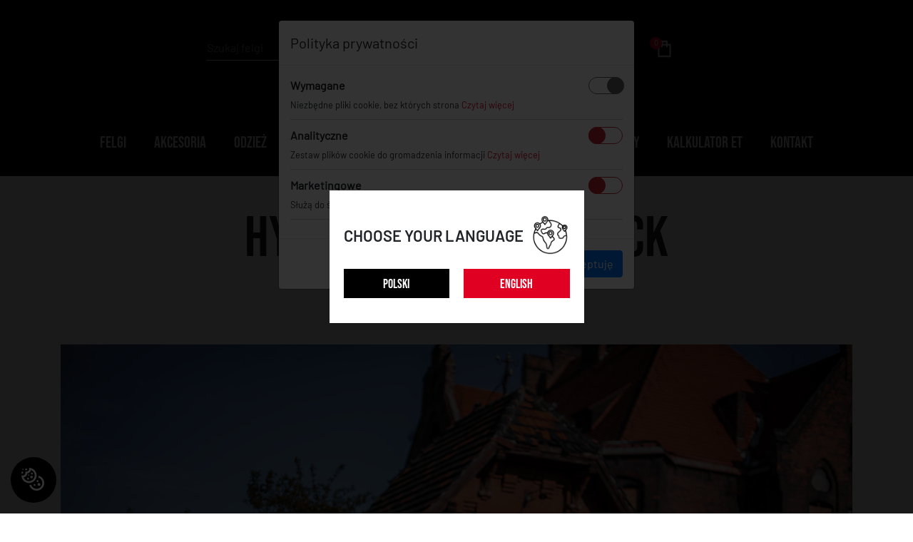

--- FILE ---
content_type: text/html; charset=UTF-8
request_url: https://jr-wheels.pl/galeria-pojazdow/1291
body_size: 13595
content:
<!DOCTYPE html>
<!--[if IE 7]> <html lang="pl" class="ie7 responsive"> <![endif]-->
<!--[if IE 8]> <html lang="pl" class="ie8 responsive"> <![endif]-->
<!--[if IE 9]> <html lang="pl" class="ie9 responsive"> <![endif]-->
<!--[if !IE]><!-->
<html lang="pl" class="responsive"> <!--<![endif]-->

<head>
            <title>HYUNDAI I30N FASTBACK - GALERIA POJAZDÓW</title>
                <script>
    (function(h,o,t,j,a,r){
        h.hj=h.hj||function(){(h.hj.q=h.hj.q||[]).push(arguments)};
        h._hjSettings={hjid:2179818,hjsv:6};
        a=o.getElementsByTagName('head')[0];
        r=o.createElement('script');r.async=1;
        r.src=t+h._hjSettings.hjid+j+h._hjSettings.hjsv;
        a.appendChild(r);
    })(window,document,'https://static.hotjar.com/c/hotjar-','.js?sv=');
</script>
<meta name="msvalidate.01" content="EE2835CA9EA93E3CF567C1A294DA019D" />    <meta http-equiv="X-UA-Compatible" content="IE=edge,chrome=1" />
    <meta charset="UTF-8">
    <meta name="viewport" content="width=device-width, initial-scale=1.0">
    <base href="https://jr-wheels.pl/" />
            <meta name="description" content="Wyjątkowa kolekcja felg aluminiowych tworzona w oparciu o najnowsze trendy motoryzacyjne przy użyciu zaawansowanych technologii takich jak flow forming." />
        <meta name="author" content="GOcreate.pl" />

    
    <link rel="stylesheet" href="css/koszyk_new.css" type="text/css" />
    <link media="screen" type="text/css" href="dist/lightbox/lightbox.css" rel="stylesheet" />
    <link rel="shortcut icon" href="images/favicon.ico" type="image/x-icon" />


    <link rel="stylesheet" href="css/new_demo/lightbox.css" />

            <link rel="alternate" href="https://jr-wheels.com/" hreflang="en" />
        <link rel="alternate" href="https://jr-wheels.pl/" hreflang="pl" />
        <link rel="alternate" href="https://jr-wheels.com/" hreflang="x-default" />
    

    <link rel="stylesheet" href="css/new_demo/animate.min.css">
    <link rel="stylesheet" href="css/new_demo/bootstrap.min.css">
    <link rel="stylesheet" href="css/new_demo/pushy.css">
    <link rel="stylesheet" href="css/fontawesome-all.min.css">
    <link rel="stylesheet" href="css/bootstrap-select.min.css?v=3">
    <link rel="stylesheet" href="css/owl.carousel.min.css">
    <link rel="stylesheet" href="css/nouislider.min.css">
    <link rel="stylesheet" href="css/new_demo/mmenu.css">
    <link rel="stylesheet" href="css/new_demo/style.css?v=n64">
    
                <meta name="google-site-verification" content="UhX5aPTzoh6STqNBHYm-wcubNpP7SKwYyw9fRrwtPLg" />
        

    <!-- Facebook Pixel Code -->
    <script>
        ! function(f, b, e, v, n, t, s) {
            if (f.fbq)
                return;
            n = f.fbq = function() {
                n.callMethod ?
                    n.callMethod.apply(n, arguments) : n.queue.push(arguments)
            };
            if (!f._fbq)
                f._fbq = n;
            n.push = n;
            n.loaded = !0;
            n.version = '2.0';
            n.queue = [];
            t = b.createElement(e);
            t.async = !0;
            t.src = v;
            s = b.getElementsByTagName(e)[0];
            s.parentNode.insertBefore(t, s)
        }(window, document, 'script',
            'https://connect.facebook.net/en_US/fbevents.js');
        fbq('init', '1814603928811183');
        fbq('track', 'PageView');
    </script>
    <noscript>
        <img height="1" width="1" style="display:none"
            src="https://www.facebook.com/tr?id=1814603928811183&ev=PageView&noscript=1" />
    </noscript>
    <!-- End Facebook Pixel Code -->

    <script src="js/new_demo/jquery-3.3.1.min.js"></script>

    <script src="js/new_demo/jquery-ui.min.js"></script>
    <script type="text/javascript" language="JavaScript" src="js/funkcje.js"></script>




    <!-- Global site tag (gtag.js) - Google Analytics -->
<script async src="https://www.googletagmanager.com/gtag/js?id=UA-32401342-39"></script>
<script>
  window.dataLayer = window.dataLayer || [];
  function gtag(){dataLayer.push(arguments);}
  gtag('js', new Date());

  gtag('config', 'UA-32401342-39');
</script>
</head>

<body><div class="header_responsive_top">
    <a href="#menu" class="header_responsive_top_button">
        <button>
            <span></span>
        </button>
    </a>
    <div class="header_responsive_top_logo">
        <a href="/"><img src="images/gfx/logo_mobile.png" alt="" class="img-fluid"></a>
    </div>
    <div class="header_responvie_top_basket_search">
        <div class="header_responsive_top_search">
            <button>
                <img src="images/gfx/loop.png?v=2" class="img-fluid" alt="">
            </button>
            <form id="search_form" class="mobile_search" method="get" action="index.php">
                <input type="hidden" name="action" value="szukaj" />
                <input type="text" placeholder="Szukaj felgi" name="szukaj">
                <button type="submit">SZUKAJ</button>
            </form>
        </div>
        <a href="cart" rel="nofollow"><img src="images/gfx/basket.png?v=2" class="img=fluid" alt=""><span>0</span></a>    </div>
</div>
<div>

    
    <nav id="menu" class="active">
    <ul>
        <li><a href="felgi">FELGI</a></li>
        <li><a href="finishing">WYKOŃCZENIA</a></li>
                <li><span>
                AKCESORIA            </span>
                            <ul>
                                            <li><a href="https://jr-wheels.pl/kategoria/nakretki">NAKRĘTKI</a></li>
                                                <li><a href="https://jr-wheels.pl/kategoria/sruby">ŚRUBY</a></li>
                                                <li><a href="https://jr-wheels.pl/kategoria/wentyle">WENTYLE</a></li>
                                                <li><a href="https://jr-wheels.pl/kategoria/dystanse">DYSTANSE</a></li>
                                                <li><a href="https://jr-wheels.pl/kategoria/kosmetyki">KOSMETYKI</a></li>
                                                <li><a href="https://jr-wheels.pl/kategoria/sprzet-antykradziezowy">SPRZĘT ANTYKRADZIEŻOWY</a></li>
                                                <li><a href="https://jr-wheels.pl/kategoria/kapsle">KAPSLE</a></li>
                                                <li><a href="https://jr-wheels.pl/kategoria/tpms">TPMS</a></li>
                                                <li><a href="https://jr-wheels.pl/kategoria/touch-up">TOUCH-UP</a></li>
                                        </ul>
                        </li>
        <li><span>
                ODZIEŻ            </span>
                            <ul>
                                            <li><a href="https://jr-wheels.pl/kategoria/mezczyzna">MĘŻCZYZNA</a></li>
                                                <li><a href="https://jr-wheels.pl/kategoria/kobieta">KOBIETA</a></li>
                                        </ul>
                        </li>
        <li><span>
                INFORMACJE            </span>
            <ul>
                <li><a href="about-us">O NAS</a></li>
                                    <li><a href="jakosc-bezpieczenstwo">JAKOŚĆ I BEZPIECZEŃSTWO</a></li>
                                    <li><a href="instrukcje-montazu-dla-felg">INSTRUKCJA MONTAŻU</a></li>
                <li><a href="zasady-i-warunki">REGULAMIN SKLEPU</a></li>
                <li><a href="polityka-prywatnosci">POLITYKA PRYWATNOŚCI</a></li>
            </ul>
        </li>
        <li><span>
                GALERIA            </span>
            <ul>
                <li><a href="galeria-pojazdow">
                        GALERIA POJAZDÓW                    </a></li>
                <li><a href="galeria-felg">
                        GALERIA FELG                    </a></li>
            </ul>
        </li>
        <li><a href="certyfikaty-tuv">
                CERTYFIKATY TUV            </a>
        </li>
        <li><span>
                DYSTRYBUTORZY            </span>
            <ul>
                <li><a href="dilerzy">GDZIE KUPIĆ?</a></li>
                <li><a href="zostan-dystrybutorem">
                        ZOSTAŃ DYSTRYBUTOREM                    </a></li>
                <li><a href="http://b2b.wheeltrade.pl" target="_blank" rel="nofollow">
                        LOGOWANIE DYSTRYBUTORZY                    </a></li>
            </ul>
        </li>
        <li><a href="kalkulator-et">KALKULATOR ET</a></li>
        <li><a href="blog">BLOG</a></li>
        <li><a href="kontakt">
                KONTAKT            </a></li>
        <li class="account_rwd">
            <a href="logowanie"><img src="images/gfx/account_mobile.png" alt="">
                Moje konto            </a>
        </li>
        <li class="social_rwd">
            <a href="https://www.facebook.com/JapanRacing/" target="_blank"><img src="images/gfx/facebook_mobile.png"
                    alt="" class="img-fluid"></a>
            <a href="https://www.instagram.com/japanracingwheels/" target="blank"><img
                    src="images/gfx/instagram_mobile.png" alt="" class="img-fluid"></a>
        </li>
    </ul>
</nav>
    


    <header
        class="header back">
        <div
            class="header_top relative">
            <div class="header_wrap_info">
                <div class="header_wrap_info_grid">
                                        <div class="header_wrap_info_account">
                        <ul>
    <li><a href="logowanie" rel="nofollow">Logowanie</a></li>
    <li><a href="zarejestruj" rel="nofollow">Rejestracja</a></li>
</ul>                    </div>
                    <div class="header_wrap_info_basket">
                        <a href="cart" rel="nofollow"><img src="images/gfx/basket.png?v=2" class="img=fluid" alt=""><span>0</span></a>                    </div>
                    <div class="header_wrap_info_social">
                        <a href="https://www.youtube.com/channel/UCtZMUV8swjzcxEMLfu4-xdA" target="_blank"
                            rel="nofollow"><img src="images/gfx/youtube_icon.png?v=2" class="img-fluid" alt=""></a>
                        <a href="https://www.facebook.com/JapanRacing/" target="_blank" rel="nofollow"><img
                                src="images/gfx/facebook_icon.png?v=2" class="img-fluid" alt=""></a>
                        <a href="https://www.instagram.com/japanracingwheels/" target="blank" rel="nofollow"><img
                                src="images/gfx/instagram_icon.png?v=2" class="img-fluid" alt=""></a>
                    </div>
                    <div class="header_wrap_info_search">
                        <form id="search_form" method="get" action="index.php">
                            <input type="hidden" name="action" value="szukaj" />
                            <input type="text" placeholder="Szukaj felgi" name="szukaj">
                            <button type="submit"><img src="images/gfx/loop.png" class="img-fluid" alt=""></button>
                        </form>
                    </div>
                </div>
            </div>
            <div class="header_top_menu">
                <div class="header_top_logo">
                    <a href="/" rel="nofollow"><img src="images/gfx/jr-logo.png" class="img-fluid" alt=""></a>
                </div>
                <nav class="header_top_nav">
                    <ul>

    <li><a href="felgi">FELGI</a></li>

        <li><a>
            AKCESORIA        </a>
                    <div class="sub_menu">
                <ol>
                                            <li><a
                                href="https://jr-wheels.pl/kategoria/nakretki">NAKRĘTKI</a>
                        </li>
                                            <li><a
                                href="https://jr-wheels.pl/kategoria/sruby">ŚRUBY</a>
                        </li>
                                            <li><a
                                href="https://jr-wheels.pl/kategoria/wentyle">WENTYLE</a>
                        </li>
                                            <li><a
                                href="https://jr-wheels.pl/kategoria/dystanse">DYSTANSE</a>
                        </li>
                                            <li><a
                                href="https://jr-wheels.pl/kategoria/tpms">TPMS</a>
                        </li>
                                            <li><a
                                href="https://jr-wheels.pl/kategoria/kosmetyki">KOSMETYKI</a>
                        </li>
                                            <li><a
                                href="https://jr-wheels.pl/kategoria/sprzet-antykradziezowy">SPRZĘT ANTYKRADZIEŻOWY</a>
                        </li>
                                            <li><a
                                href="https://jr-wheels.pl/kategoria/touch-up">TOUCH-UP</a>
                        </li>
                                            <li><a
                                href="https://jr-wheels.pl/kategoria/kapsle">KAPSLE</a>
                        </li>
                                    </ol>
            </div>
            </li>
    <li><a>
            ODZIEŻ        </a>
                    <div class="sub_menu">
                <ol>
                                            <li><a href="https://jr-wheels.pl/kategoria/mezczyzna">MĘŻCZYZNA</a></li>
                                            <li><a href="https://jr-wheels.pl/kategoria/kobieta">KOBIETA</a></li>
                                    </ol>
            </div>
            </li>
    <li><a>
            INFORMACJE        </a>
        <div class="sub_menu">
            <ol>
                <li><a href="about-us">O NAS</a></li>
                                    <li><a href="jakosc-bezpieczenstwo">JAKOŚĆ I BEZPIECZEŃSTWO</a></li>
                                <li><a href="instrukcje-montazu-dla-felg">INSTRUKCJA MONTAŻU</a></li>
                <li><a href="zasady-i-warunki">REGULAMIN SKLEPU</a></li>
                <li><a href="polityka-prywatnosci">POLITYKA PRYWATNOŚCI</a></li>
            </ol>
        </div>
    </li>
    <li><a>
            GALERIA        </a>
        <div class="sub_menu">
            <ol>
                <li><a href="galeria-pojazdow">GALERIA POJAZDÓW</a></li>
                <li><a href="galeria-felg">GALERIA FELG</a></li>
            </ol>
        </div>
    </li>
    <li><a href="certyfikaty-tuv">CERTYFIKATY TUV</a>

    </li>
    <li><a>
            DYSTRYBUTORZY        </a>
        <div class="sub_menu">
            <ol>
                <li><a href="dilerzy">GDZIE KUPIĆ?</a></li>
                <li><a href="zostan-dystrybutorem">ZOSTAŃ DYSTRYBUTOREM</a></li>
                <li><a href="http://b2b.wheeltrade.pl" target="_blank" rel="nofollow">
                        LOGOWANIE DYSTRYBUTORZY                    </a></li>
            </ol>
        </div>
    </li>
    <li><a href="kalkulator-et">KALKULATOR ET</a></li>

        <li><a href="kontakt">KONTAKT</a></li>
</ul>                </nav>
            </div>
        </div>
                    <div class="header_image">
                            </div>
            </header>




        <div class="container">
        <div class="header_image_title">
            <h1>
                Hyundai i30n Fastback            </h1>
        </div>
        <div class="gallery_thumbnail">
            <div id="sync1" class="owl-carousel owl-theme">
                                        <div class="item">
                            <a href="https://jr-wheels.pl/zdjecia/2022/05/17/1205/03/Hyundai_i30n_Fastback.jpg" data-id="0" target="_blank"
                                rel="nofollow"><img src="zdjecia/2022/05/17/1205/03/Hyundai_i30n_Fastback.jpg" class="img-fluid"
                                    alt="Hyundai gallery" title="Hyundai gallery"></a>
                        </div>
                                        <div class="item">
                            <a href="https://jr-wheels.pl/zdjecia/2022/05/17/1205/03/12912.jpg" data-id="1" target="_blank"
                                rel="nofollow"><img src="zdjecia/2022/05/17/1205/03/12912.jpg" class="img-fluid"
                                    alt="Hyundai gallery" title="Hyundai gallery"></a>
                        </div>
                                        <div class="item">
                            <a href="https://jr-wheels.pl/zdjecia/2022/05/17/1205/03/Q12913.jpg" data-id="2" target="_blank"
                                rel="nofollow"><img src="zdjecia/2022/05/17/1205/03/Q12913.jpg" class="img-fluid"
                                    alt="Hyundai gallery" title="Hyundai gallery"></a>
                        </div>
                                        <div class="item">
                            <a href="https://jr-wheels.pl/zdjecia/2022/05/17/1205/03/Q12914.jpg" data-id="3" target="_blank"
                                rel="nofollow"><img src="zdjecia/2022/05/17/1205/03/Q12914.jpg" class="img-fluid"
                                    alt="Hyundai gallery" title="Hyundai gallery"></a>
                        </div>
                                        <div class="item">
                            <a href="https://jr-wheels.pl/zdjecia/2022/05/17/1205/03/Q12915.jpg" data-id="4" target="_blank"
                                rel="nofollow"><img src="zdjecia/2022/05/17/1205/03/Q12915.jpg" class="img-fluid"
                                    alt="Hyundai gallery" title="Hyundai gallery"></a>
                        </div>
                                        <div class="item">
                            <a href="https://jr-wheels.pl/zdjecia/2022/05/17/1205/03/Q12916.jpg" data-id="5" target="_blank"
                                rel="nofollow"><img src="zdjecia/2022/05/17/1205/03/Q12916.jpg" class="img-fluid"
                                    alt="Hyundai gallery" title="Hyundai gallery"></a>
                        </div>
                                        <div class="item">
                            <a href="https://jr-wheels.pl/zdjecia/2022/05/17/1205/03/Q12917.jpg" data-id="6" target="_blank"
                                rel="nofollow"><img src="zdjecia/2022/05/17/1205/03/Q12917.jpg" class="img-fluid"
                                    alt="Hyundai gallery" title="Hyundai gallery"></a>
                        </div>
                                        <div class="item">
                            <a href="https://jr-wheels.pl/zdjecia/2022/05/17/1205/03/Q12918.jpg" data-id="7" target="_blank"
                                rel="nofollow"><img src="zdjecia/2022/05/17/1205/03/Q12918.jpg" class="img-fluid"
                                    alt="Hyundai gallery" title="Hyundai gallery"></a>
                        </div>
                                        <div class="item">
                            <a href="https://jr-wheels.pl/zdjecia/2022/05/17/1205/03/Q12919.jpg" data-id="8" target="_blank"
                                rel="nofollow"><img src="zdjecia/2022/05/17/1205/03/Q12919.jpg" class="img-fluid"
                                    alt="Hyundai gallery" title="Hyundai gallery"></a>
                        </div>
                                        <div class="item">
                            <a href="https://jr-wheels.pl/zdjecia/2022/05/17/1205/03/Q129110.jpg" data-id="9" target="_blank"
                                rel="nofollow"><img src="zdjecia/2022/05/17/1205/03/Q129110.jpg" class="img-fluid"
                                    alt="Hyundai gallery" title="Hyundai gallery"></a>
                        </div>
                            </div>

            <div class="thumbnail_click">
                                        <div class="item" data-id="0">
                            <img src="zdjecia/2022/05/17/1205/03/Hyundai_i30n_Fastbackm.jpg" class="img-fluid"
                                alt="Hyundai pictures"
                                title="Hyundai pictures">
                        </div>
                                        <div class="item" data-id="1">
                            <img src="zdjecia/2022/05/17/1205/03/tn_Q12912.jpg" class="img-fluid"
                                alt="Hyundai pics"
                                title="Hyundai pics">
                        </div>
                                        <div class="item" data-id="2">
                            <img src="zdjecia/2022/05/17/1205/03/tn_QQ12913.jpg" class="img-fluid"
                                alt="Hyundai images"
                                title="Hyundai images">
                        </div>
                                        <div class="item" data-id="3">
                            <img src="zdjecia/2022/05/17/1205/03/tn_QQ12914.jpg" class="img-fluid"
                                alt="Hyundai japan racing wheels"
                                title="Hyundai japan racing wheels">
                        </div>
                                        <div class="item" data-id="4">
                            <img src="zdjecia/2022/05/17/1205/03/tn_QQ12915.jpg" class="img-fluid"
                                alt="Hyundai japan racing wheels details"
                                title="Hyundai japan racing wheels details">
                        </div>
                                        <div class="item" data-id="5">
                            <img src="zdjecia/2022/05/17/1205/03/tn_QQ12916.jpg" class="img-fluid"
                                alt="Hyundai japan racing rims"
                                title="Hyundai japan racing rims">
                        </div>
                                        <div class="item" data-id="6">
                            <img src="zdjecia/2022/05/17/1205/03/tn_QQ12917.jpg" class="img-fluid"
                                alt="Hyundai japan racing rim details"
                                title="Hyundai japan racing rim details">
                        </div>
                                        <div class="item" data-id="7">
                            <img src="zdjecia/2022/05/17/1205/03/tn_QQ12918.jpg" class="img-fluid"
                                alt="Hyundai JR42"
                                title="Hyundai JR42">
                        </div>
                                        <div class="item" data-id="8">
                            <img src="zdjecia/2022/05/17/1205/03/tn_QQ12919.jpg" class="img-fluid"
                                alt="Hyundai I30N"
                                title="Hyundai I30N">
                        </div>
                                        <div class="item" data-id="9">
                            <img src="zdjecia/2022/05/17/1205/03/tn_QQ129110.jpg" class="img-fluid"
                                alt="Hyundai I30N"
                                title="Hyundai I30N">
                        </div>
                            </div>
        </div>
    </div>
    <div class="gallery_info_flex">
        <div class="gallery_info">
            <h5>
                INFORMACJE O FELDZE            </h5>
            <ul>
                <li><span>
                        Model:
                    </span>
                    JR42                </li>
                <li><span>
                        Kolor:
                    </span>
                                    </li>
                                    <li><span>
                            Rozmiar przód:                        </span>
                        19x8.5                    </li>
                                                    <li><span>
                            Rozmiar tyl:                        </span>
                        19x8.5                    </li>
                            </ul>
        </div>
        <div class="gallery_info">
            <h5>
                INFORMACJE O POJEŹDZIE            </h5>
            <ul>
                <li><span>
                        Producent:                    </span>
                    Hyundai                </li>
                <li><span>
                        Model:                    </span>
                    I30N                </li>
            </ul>
        </div>
        <div class="gallery_info">
            <h5>
                POWIĄZANE GALERIE            </h5>
            <ul class="related_gallery">
                <li>
                    <a href="galeria-pojazdow?selected_brand=10">Galeria Hyundai</a>                </li>
                <li>
                    <a href="galeria-pojazdow?producent=10&model=48">Galeria I30N</a>                </li>
                <li>
                    <a href="galeria-pojazdow?selected_wheel=93">Galeria pojazdów JR42</a>                <li>
                    <a href="galeria-felg?felga=93">Galeria felg JR42</a>            </ul>
        </div>


    </div>

        <div class="gallery_color_info">
        Zdjęcia produktów mają charakter poglądowy – rzeczywisty kolor felg może się różnić.    </div>
    </div>
    <div class="subsite_product_interested">
        <div class="subsite_product_interested_tittle">
            ZAINTERESOWANY PRODUKTEM?        </div>
        <div class="subsite_product_interested_box">
                        <a href="https://jr-wheels.pl/kategoria/jr42">
                PRZEJDŹ DO KARTY PRODUKTU            </a>
                        <a
                href="kontakt/?type=car&id=1291">
                ZADAJ NAM PYTANIE            </a>
        </div>
    </div>
    <div class="subsite_gallery_back">
        <a href="galeria-pojazdow">
            POWRÓT DO GALERII        </a>
    </div>
<!--FOOTER-->
<footer class="footer">
    <div class="footer_container">
        <div class="footer_grid">
            <div class="footer_logo">
                <a href="/"><img src="images/gfx/jr-logo.png" class="img-fluid" alt=""></a>
            </div>
            <div class="footer_menu">
                <ul>
                    <li><a href="felgi">FELGI</a></li>
                    <li><a href="finishing">WYKOŃCZENIA</a></li>
                    <li><a href="kategoria/mezczyzna">ODZIEŻ</a></li>
                    <li><a href="galeria-pojazdow">GALERIA</a></li>
                    <li><a href="certyfikaty-tuv">CERTYFIKATY TUV</a></li>
                    <li><a href="dilerzy">DYSTRYBUTORZY</a></li>
                </ul>
            </div>
            <div class="footer_info">
                <p>AKCESORIA</p>
                <ul>
                    <li><a href="kategoria/sruby">ŚRUBY</a></li>
                    <li><a href="kategoria/nakretki">NAKRĘTKI</a></li>
                    <li><a href="kategoria/dystanse">DYSTANSE</a></li>
                    <li><a href="kategoria/wentyle">WENTYLE</a></li>
                    <li><a href="kategoria/kosmetyki">PIELĘGNACJA FELG</a>
                    </li>
                    <li><a
                            href="kategoria/sprzet-antykradziezowy">SPRZĘT ANTYKRADZIEŻOWY</a>
                    </li>
                                    </ul>
            </div>
            <div class="footer_info">
                <p>INFORMACJE</p>
                <ul>
                    <li><a href="about-us">O NAS</a></li>
                    <li><a href="polityka-prywatnosci">POLITYKA PRYWATNOŚCI</a></li>
                    <li><a href="zasady-i-warunki">REGULAMIN SKLEPU</a></li>

                                            <li><a href="jakosc-bezpieczenstwo">JAKOŚC I BEZPIECZEŃSTWO</a></li>
                    
                    <li><a href="instrukcje-montazu-dla-felg">INSTRUKCJA MONTAŻU</a></li>
                    <li><a href="blog">BLOG</a></li>
                </ul>
            </div>
            <div class="footer_info">
                <p>KONTAKT</p>
                <ul>
                    <li><a href="mailto: INFO@JR-WHEELS.COM">INFO@JR-WHEELS.COM</a></li>
                    <li><a href="tel: +48 566 522 843">+48 566 522 843</a></li>
                </ul>
            </div>
            <div class="footer_social">
                <a href="https://www.youtube.com/channel/UCtZMUV8swjzcxEMLfu4-xdA" target="_blank" rel="nofollow"><svg
                        xmlns="http://www.w3.org/2000/svg" width="24" height="24" viewBox="0 0 24 24">
                        <path
                            d="M19.615 3.184c-3.604-.246-11.631-.245-15.23 0-3.897.266-4.356 2.62-4.385 8.816.029 6.185.484 8.549 4.385 8.816 3.6.245 11.626.246 15.23 0 3.897-.266 4.356-2.62 4.385-8.816-.029-6.185-.484-8.549-4.385-8.816zm-10.615 12.816v-8l8 3.993-8 4.007z" />
                    </svg></a>
                <a href="https://www.facebook.com/JapanRacing/" target="_blank" rel="nofollow"><svg version="1.1"
                        id="Capa_1" xmlns="http://www.w3.org/2000/svg" xmlns:xlink="http://www.w3.org/1999/xlink"
                        x="0px" y="0px" viewBox="0 0 155.139 155.139" style="enable-background:new 0 0 155.139 155.139;"
                        xml:space="preserve">

                        <path id="f_1_" d="M89.584,155.139V84.378h23.742l3.562-27.585H89.584V39.184
                          c0-7.984,2.208-13.425,13.67-13.425l14.595-0.006V1.08C115.325,0.752,106.661,0,96.577,0C75.52,0,61.104,12.853,61.104,36.452
                          v20.341H37.29v27.585h23.814v70.761H89.584z" />

                    </svg></a>
                <a href="https://www.instagram.com/japanracingwheels/" target="blank" rel="nofollow"><svg height="511pt"
                        viewBox="0 0 511 511.9" width="511pt" xmlns="http://www.w3.org/2000/svg">
                        <path
                            d="m510.949219 150.5c-1.199219-27.199219-5.597657-45.898438-11.898438-62.101562-6.5-17.199219-16.5-32.597657-29.601562-45.398438-12.800781-13-28.300781-23.101562-45.300781-29.5-16.296876-6.300781-34.898438-10.699219-62.097657-11.898438-27.402343-1.300781-36.101562-1.601562-105.601562-1.601562s-78.199219.300781-105.5 1.5c-27.199219 1.199219-45.898438 5.601562-62.097657 11.898438-17.203124 6.5-32.601562 16.5-45.402343 29.601562-13 12.800781-23.097657 28.300781-29.5 45.300781-6.300781 16.300781-10.699219 34.898438-11.898438 62.097657-1.300781 27.402343-1.601562 36.101562-1.601562 105.601562s.300781 78.199219 1.5 105.5c1.199219 27.199219 5.601562 45.898438 11.902343 62.101562 6.5 17.199219 16.597657 32.597657 29.597657 45.398438 12.800781 13 28.300781 23.101562 45.300781 29.5 16.300781 6.300781 34.898438 10.699219 62.101562 11.898438 27.296876 1.203124 36 1.5 105.5 1.5s78.199219-.296876 105.5-1.5c27.199219-1.199219 45.898438-5.597657 62.097657-11.898438 34.402343-13.300781 61.601562-40.5 74.902343-74.898438 6.296876-16.300781 10.699219-34.902343 11.898438-62.101562 1.199219-27.300781 1.5-36 1.5-105.5s-.101562-78.199219-1.300781-105.5zm-46.097657 209c-1.101562 25-5.300781 38.5-8.800781 47.5-8.601562 22.300781-26.300781 40-48.601562 48.601562-9 3.5-22.597657 7.699219-47.5 8.796876-27 1.203124-35.097657 1.5-103.398438 1.5s-76.5-.296876-103.402343-1.5c-25-1.097657-38.5-5.296876-47.5-8.796876-11.097657-4.101562-21.199219-10.601562-29.398438-19.101562-8.5-8.300781-15-18.300781-19.101562-29.398438-3.5-9-7.699219-22.601562-8.796876-47.5-1.203124-27-1.5-35.101562-1.5-103.402343s.296876-76.5 1.5-103.398438c1.097657-25 5.296876-38.5 8.796876-47.5 4.101562-11.101562 10.601562-21.199219 19.203124-29.402343 8.296876-8.5 18.296876-15 29.398438-19.097657 9-3.5 22.601562-7.699219 47.5-8.800781 27-1.199219 35.101562-1.5 103.398438-1.5 68.402343 0 76.5.300781 103.402343 1.5 25 1.101562 38.5 5.300781 47.5 8.800781 11.097657 4.097657 21.199219 10.597657 29.398438 19.097657 8.5 8.300781 15 18.300781 19.101562 29.402343 3.5 9 7.699219 22.597657 8.800781 47.5 1.199219 27 1.5 35.097657 1.5 103.398438s-.300781 76.300781-1.5 103.300781zm0 0" />
                        <path
                            d="m256.449219 124.5c-72.597657 0-131.5 58.898438-131.5 131.5s58.902343 131.5 131.5 131.5c72.601562 0 131.5-58.898438 131.5-131.5s-58.898438-131.5-131.5-131.5zm0 216.800781c-47.097657 0-85.300781-38.199219-85.300781-85.300781s38.203124-85.300781 85.300781-85.300781c47.101562 0 85.300781 38.199219 85.300781 85.300781s-38.199219 85.300781-85.300781 85.300781zm0 0" />
                        <path
                            d="m423.851562 119.300781c0 16.953125-13.746093 30.699219-30.703124 30.699219-16.953126 0-30.699219-13.746094-30.699219-30.699219 0-16.957031 13.746093-30.699219 30.699219-30.699219 16.957031 0 30.703124 13.742188 30.703124 30.699219zm0 0" />
                    </svg></a>
            </div>
        </div>
        <div class="footer_label">
                        <button class="footer_label_newsletter_click">ZAPISZ SIĘ DO NEWSLETTERA</button>
            <p>© 2020-2026 JR-WHEELS</p>

        </div>
    </div>
</footer>
</div>

    <div class="choose_lang">
        <div class="choose_lang_wrap">
            <div class="choose_lang_wrap_title">
                <h5>CHOOSE YOUR LANGUAGE</h5>
                <img src="images/gfx/localization.png" class="img-fluid" alt="">
            </div>
            <div class="choose_lang_wrap_button">
                                        <button>POLSKI</button>
                                        <a href="http://jr-wheels.com/galeria-pojazdow/1291">ENGLISH</a>
                                </div>
        </div>
    </div>

<div class="newsletter_box_fixed">
    <div class="newsletter_box">
        <div class="newsletter_box_title_close">
            <div class="newsletter_box_title">
                ZAPISZ SIĘ DO NEWSLETTERA            </div>
            <button class="newsletter_box_close"><img src="images/gfx/close.jpg" alt=""></button>
        </div>
        <form class="newsletter_box_form" action="index.php?action=newsletter" method="post">
            <input type="email" name="mail" placeholder="E-mail *" required="">
            <button>ZAPISZ SIĘ</button>
        </form>
        <div class="newsletter_box_footer">
            Klikając "zapisz się" wyrażasz zgodę na <a href="polityka-prywatnosci">Polityka Prywatności</a> jr-wheels.pl        </div>
    </div>
</div>

<div class="cookie-button">
    <svg clip-rule="evenodd" fill-rule="evenodd" version="1.1" viewBox="0 0 32 32" xmlns="http://www.w3.org/2000/svg">
        <path d="m23.996 11.003c4.6 1.184 8.004 5.3627 8.004 10.331 0 5.8867-4.78 10.667-10.667 10.667-4.968 0-9.1467-3.404-10.331-8.004 0.91733-0.02267 1.812-0.13867 2.6747-0.33733 0.996 3.2827 4.0493 5.6747 7.656 5.6747 4.4147 0 8-3.5853 8-8 0-3.6067-2.392-6.66-5.6747-7.656 0.19867-0.86267 0.31467-1.7573 0.33733-2.6747zm-5.5307 11.664c0.736 0 1.3333 0.59733 1.3333 1.3333s-0.59733 1.3333-1.3333 1.3333-1.3333-0.59733-1.3333-1.3333 0.59733-1.3333 1.3333-1.3333zm6.2013-1.3333c1.104 0 2 0.896 2 2s-0.896 2-2 2-2-0.896-2-2 0.896-2 2-2zm-3.3333-10.663c0 5.856-4.7507 10.663-10.671 10.663-5.7213 0-10.621-4.5773-10.663-10.667 3.7307 1.0893 6.6933-1.8013 5.3333-5.3333 4.1893 0.57733 6.2293-1.804 5.4027-5.3333 6.0893 0.086667 10.597 4.9867 10.597 10.671zm1.3333 6.6627c0.736 0 1.3333 0.59733 1.3333 1.3333s-0.59733 1.3333-1.3333 1.3333-1.3333-0.59733-1.3333-1.3333 0.59733-1.3333 1.3333-1.3333zm-14.385-9.4067c-0.31733 2.5933-2.3 4.868-5.1333 5.4787 1.0853 3.02 4.0347 5.2613 7.52 5.2613 4.4053 0 7.9987-3.5813 7.9987-8 0-3.504-2.2547-6.4333-5.264-7.5187-0.72267 2.7133-2.6467 4.3013-5.1213 4.7787zm1.052 5.8507c0.736 0 1.3333 0.59733 1.3333 1.3333s-0.59733 1.3333-1.3333 1.3333c-0.736 0-1.3333-0.59733-1.3333-1.3333s0.59733-1.3333 1.3333-1.3333zm4.8893-2.6667c0.98133 0 1.7773 0.79733 1.7773 1.7787 0 0.98133-0.796 1.7773-1.7773 1.7773-0.98133 0-1.7787-0.796-1.7787-1.7773 0-0.98133 0.79733-1.7787 1.7787-1.7787zm-4-1.7773c0.49067 0 0.888 0.39867 0.888 0.88933 0 0.49067-0.39733 0.888-0.888 0.888-0.49067 0-0.88933-0.39733-0.88933-0.888 0-0.49067 0.39867-0.88933 0.88933-0.88933zm4.444-2.6667c0.736 0 1.3333 0.59733 1.3333 1.3333s-0.59733 1.3333-1.3333 1.3333-1.3333-0.59733-1.3333-1.3333 0.59733-1.3333 1.3333-1.3333zm-13.333-1.3333c0.736 0 1.3333 0.59733 1.3333 1.3333s-0.59733 1.3333-1.3333 1.3333c-0.736 0-1.3333-0.59733-1.3333-1.3333s0.59733-1.3333 1.3333-1.3333zm5.3333-4.444c0.736 0 1.3333 0.59733 1.3333 1.3333s-0.59733 1.3333-1.3333 1.3333-1.3333-0.59733-1.3333-1.3333 0.59733-1.3333 1.3333-1.3333zm-4.444 0.444c0.49067 0 0.888 0.39867 0.888 0.88933 0 0.49067-0.39733 0.888-0.888 0.888-0.49067 0-0.88933-0.39733-0.88933-0.888 0-0.49067 0.39867-0.88933 0.88933-0.88933z" stroke-width="1.3333" />
    </svg>
</div>
<div class="modal" tabindex="-1" role="dialog" id="cookie-modal">
    <div class="modal-dialog" role="document">
        <div class="modal-content">
            <div class="modal-header">
                <h5 class="modal-title">Polityka prywatności</h5>
            </div>
            <div class="modal-body">
                <div class="cookie-list">
                    <div class="cookie-list-title">
                        Wymagane                    </div>
                    <div class="cookie-list-check">
                        <input type="checkbox" checked id="__cooklie__c0" disabled />
                        <label for="__cooklie__c0"></label>
                    </div>
                    <div class="cookie-list-text">
                                                <span class="cookie-list-text-const">
                            Niezbędne pliki cookie, bez których strona                            <span class="cookie-list-text-dots">
                                Czytaj więcej                            </span>
                        </span>

                        <span class="cookie-list-text-hide">
                            do wyświetlania podstawowych treści bez których nie możesz korzystać z naszych usług i podstawowych funkcjonalności.                        </span>
                    </div>
                </div>
                <div class="cookie-list">
                    <div class="cookie-list-title">
                        Analityczne                    </div>
                    <div class="cookie-list-check">
                        <input type="checkbox" id="__cooklie__c1" data-type="t1:statistic" />
                        <label for="__cooklie__c1"></label>
                    </div>
                    <div class="cookie-list-text">
                                                <span class="cookie-list-text-const">
                            Zestaw plików cookie do gromadzenia informacji                            <span class="cookie-list-text-dots">
                                Czytaj więcej                            </span>
                        </span>

                        <span class="cookie-list-text-hide">
                            bez osobistej identyfikacji poszczególnych odwiedzających Google. Pomagają nam zrozumieć w jaki sposób użytkownicy zachowują się na stronie internetowej, co ma następnie wpływ na udoskonalanie treści i usług dostępnych na naszej stronie internetowej.                        </span>
                    </div>
                </div>
                <div class="cookie-list">
                    <div class="cookie-list-title">
                        Marketingowe                    </div>
                    <div class="cookie-list-check">
                        <input type="checkbox" id="__cooklie__c2" data-type="t2:marketing" />
                        <label for="__cooklie__c2"></label>
                    </div>
                    <div class="cookie-list-text">
                                                <span class="cookie-list-text-const">
                            Służą do śledzenia i gromadzenia działań                            <span class="cookie-list-text-dots">
                                Czytaj więcej                            </span>
                        </span>

                        <span class="cookie-list-text-hide">
                            przechowują dane użytkownika i informacje o zachowaniu, co pozwala serwisom reklamowym dotrzeć do większej liczby grup odbiorców. Celem tych plików cookie jest zapamiętanie Twoich preferencji, a następnie wyświetlenie Ci na tej podstawie treści reklamowych odpowiadających Twoim oczekiwaniom.                        </span>

                    </div>
                </div>
            </div>
            <div class="modal-footer">
                <!-- <div><button class="btn btn-danger  cookie-button-accept cookie-button-reject">Odrzuć niewymagane</button></div> -->
                <div><button class="btn btn-primary cookie-button-accept">Akceptuję</button></div>

            </div>
        </div>
    </div>
</div>
<script>
    document.cookieEmit = true;
    (() => {
        let lastCookie = document.cookie;

        const expando = '_cookie';
        let nativeCookieDesc = Object.getOwnPropertyDescriptor(Document.prototype, 'cookie');
        Object.defineProperty(Document.prototype, expando, nativeCookieDesc);
        Object.defineProperty(Document.prototype, 'cookie', {
            enumerable: true,
            configurable: true,
            get() {
                return this[expando];
            },
            set(value) {
                this[expando] = value;
                // check cookie change
                let cookie = this[expando];
                if (cookie !== lastCookie) {
                    try {
                        // dispatch cookie-change messages to other same-origin tabs/frames
                        let detail = {
                            oldValue: lastCookie,
                            newValue: cookie
                        };
                        if (document.cookieEmit) {
                            this.dispatchEvent(new CustomEvent('cookiechange', {
                                detail: detail
                            }));
                        }
                        channel.postMessage(detail);
                    } finally {
                        lastCookie = cookie;
                    }
                }
            }
        });
        // listen cookie-change messages from other same-origin tabs/frames
        const channel = new BroadcastChannel('cookie-channel');
        channel.onmessage = (e) => {
            lastCookie = e.data.newValue;
            if (document.cookieEmit) {
                document.dispatchEvent(new CustomEvent('cookiechange', {
                    detail: e.data
                }));
            }
        };
    })();
</script>




<!--END FOOTER-->


<div class="modal fade koszyk-modal" id="koszyk-modal">
    <div class="modal-dialog modal-dialog-centered">
        <div class="modal-content">
            <div class="modal-header">
                <h6 class="modal-title">Dodałeś do koszyka!</h6>
                <button type="button" class="close" data-dismiss="modal" aria-label="Close"><span
                        aria-hidden="true">&times;</span></button>
            </div>
            <div class="modal-body">
            </div>
            <div class="modal-footer">
                <button type="button" class="btn btn-default pull-left"
                    data-dismiss="modal">Wróć do zakupów</button>
                <a href="cart" class="btn btn-primary  pull-right">Przejdź do koszyka</a>
            </div>
        </div>
    </div>
</div>


<div id="fb-root"></div>
<script>
    window.fbAsyncInit = function() {
        FB.init({
            xfbml: true,
            version: 'v9.0'
        });
    };

    (function(d, s, id) {
        var js, fjs = d.getElementsByTagName(s)[0];
        if (d.getElementById(id))
            return;
        js = d.createElement(s);
        js.id = id;
        js.src = 'https://connect.facebook.net/pl_PL/sdk/xfbml.customerchat.js';
        fjs.parentNode.insertBefore(js, fjs);
    }(document, 'script', 'facebook-jssdk'));
</script>

<!-- Your Chat Plugin code -->
<div class="fb-customerchat" attribution=setup_tool page_id="558807454130219" theme_color="#525252"
    logged_in_greeting=" " logged_out_greeting=" ">
</div>
<script src="https://www.google.com/recaptcha/api.js"></script>
<script>
    function onSubmit(token) {

        document.getElementById("formContact").submit();
    }
</script>

<script src="js/bloodhound.min.js"></script>
<script src="js/typeahead.bundle.min.js"></script>
<script src="js/bootstrap.bundle.min.js"></script>
<script src="js/new_demo/slippry.min.js"></script>
<script src="js/new_demo/main.js"></script>
<script src="js/new_demo/lightbox.js"></script>
<script src="js/nouislider.min.js"></script>
<script src="js/owl.carousel.min.js"></script>
<script src="js/bootstrap-select.min.js?v=3"></script>
<script src="js/mmenu.js"></script>
<script src="js/bs-custom-file-input.min.js"></script>
<script>
    (function(h, o, t, j, a, r) {
        h.hj = h.hj || function() {
            (h.hj.q = h.hj.q || []).push(arguments)
        };
        h._hjSettings = {
            hjid: 2179609,
            hjsv: 6
        };
        a = o.getElementsByTagName('head')[0];
        r = o.createElement('script');
        r.async = 1;
        r.src = t + h._hjSettings.hjid + j + h._hjSettings.hjsv;
        a.appendChild(r);
    })(window, document, 'https://static.hotjar.com/c/hotjar-', '.js?sv=');
</script>
<script>
    lightbox.option({
        'resizeDuration': 200,
        'wrapAround': true,
    })
</script>
<script>
        $(function() {
        bsCustomFileInput.init();
    });
    $('[data-toggle="tooltip"]').tooltip();

    $('.choose_lang_wrap_button > button').click(function() {
        $('.choose_lang').addClass('hide');
        document.cookie = 'browser_lang = 1';
    });
    $('.choose_lang_wrap_button > a').click(function(e) {
        e.preventDefault();
        document.cookie = 'browser_lang = 1';
        document.location = $(this).attr('href');
    });
    $('.footer_label_newsletter_click').click(function() {
        $('.newsletter_box_fixed').addClass('active');
    });
    $('.newsletter_box_close').click(function() {
        $('.newsletter_box_fixed').removeClass('active');
    });
    $(window).resize(function() {
        console.log($(window).width());
        if ($(window).width() < 998) {
            $('select.selectpicker').data('mobile', true);
            $('select.selectpicker-menu').data('mobile', true);
            $('.selectpicker').selectpicker('refresh');
            $('.selectpicker-menu').selectpicker('refresh');
        } else {
            $('select.selectpicker').data('mobile', false);
            $('select.selectpicker-menu').data('mobile', false);
            $('.selectpicker').selectpicker('refresh');
            $('.selectpicker-menu').selectpicker('refresh');
        }
    }).resize();
    $('#search_query').typeahead({
            minLength: 1,
        }, {
            limit: 999,
            source: new Bloodhound({
                datumTokenizer: Bloodhound.tokenizers.obj.whitespace('s'),
                queryTokenizer: Bloodhound.tokenizers.whitespace,
                remote: {
                    url: 'ajaxSearch.php?q=%QUERY',
                    wildcard: '%QUERY'
                }
            }),
            display: 's',
            templates: {
                empty: [
                    '<div class="empty-message" style="color: #Fff;">',
                    'Brak wyników wyszukiwania',
                    '</div>'
                ].join('\n'),
                suggestion: function(e) {
                    if (e.i == 11) {
                        return ['<div class="clearfix show-all"><a href="index.php?action=szukaj&szukaj=' + e
                            ._query + '">Pokaż wszystkie</a></div>'
                        ].join('\n');
                    }
                    return ['<div style="background: #fff; padding-bottom: 5px;"><a href="' + e.url +
                        '" class="clearfix"><div class="images"><img style="width: 100%;" src="' + e.img +
                        '" /></div><div class="title">' + e.name + '</div></a></div>'
                    ].join('\n');
                }
            },
        })
        .on('typeahead:selected', function(e, datum) {
            console.log([e, datum])
        });


    $('select').selectpicker({
        noneSelectedText: ''
    });
    $('.header_slider').owlCarousel({
        loop: true,
        margin: 0,
        dots: false,
        items: 1,
        mouseDrag: false,
        animateOut: 'fadeOut',
        fluidSpeed: 2000,
        autoplay: true,
        autoplayTimeout: 3000,
        responsive: {
            1200: {
                nav: true,
                navText: [
                    '<svg viewBox="0 0 50.464 58.271" class="exagon_box"><g stroke-width="1.5" transform="translate(-1624 -187.923)"><path class="exagon" d="M50.464 43.992L25.732 58.271 1 43.992V15.434L25.732 1.155l24.732 14.279z" transform="translate(1623.5 187.345)"></path><path class="arrow left" d="M0 9.675L7.432 0l7.432 9.675" transform="rotate(-90 933.432 -709.068)"></path></g></svg>',
                    '<svg viewBox="0 0 50.464 58.271" class="exagon_box"><g stroke-width="1.5" transform="translate(-1624 -187.923)"><path class="exagon" d="M50.464 43.992L25.732 58.271 1 43.992V15.434L25.732 1.155l24.732 14.279z" transform="translate(1623.5 187.345)"></path><path class="arrow right" d="M0 0l7.432 9.675L14.864 0" transform="rotate(-90 935.432 -711.068)"></path></g></svg>'
                ]
            },
            0: {
                nav: false,
                navText: false,
                autoplay: true,
                autoplayTimeout: 3000
            }
        }
    });
    $('.new_models_box_slider').owlCarousel({
        loop: false,
        margin: 15,
        nav: true,
        dots: false,
        responsive: {
            1200: {
                nav: true,
                navText: [
                    '<svg viewBox="0 0 50.464 58.271" class="exagon_box"><g stroke-width="1.5" transform="translate(-1624 -187.923)"><path class="exagon" d="M50.464 43.992L25.732 58.271 1 43.992V15.434L25.732 1.155l24.732 14.279z" transform="translate(1623.5 187.345)"></path><path class="arrow left" d="M0 9.675L7.432 0l7.432 9.675" transform="rotate(-90 933.432 -709.068)"></path></g></svg>',
                    '<svg viewBox="0 0 50.464 58.271" class="exagon_box"><g stroke-width="1.5" transform="translate(-1624 -187.923)"><path class="exagon" d="M50.464 43.992L25.732 58.271 1 43.992V15.434L25.732 1.155l24.732 14.279z" transform="translate(1623.5 187.345)"></path><path class="arrow right" d="M0 0l7.432 9.675L14.864 0" transform="rotate(-90 935.432 -711.068)"></path></g></svg>'
                ],
                items: 4
            },
            1000: {
                nav: false,
                navText: false,
                items: 3
            },
            600: {
                nav: false,
                navText: false,
                items: 2
            },
            0: {
                nav: false,
                navText: false,
                items: 1,
                stagePadding: 65,
            }
        }
    });
    $('.japan_gallery_boxes_slider').owlCarousel({
        loop: true,
        margin: 15,
        nav: true,
        dots: false,

        responsive: {
            1900: {
                nav: true,
                navText: [
                    '<svg viewBox="0 0 50.464 58.271" class="exagon_box"><g stroke-width="1.5" transform="translate(-1624 -187.923)"><path class="exagon" d="M50.464 43.992L25.732 58.271 1 43.992V15.434L25.732 1.155l24.732 14.279z" transform="translate(1623.5 187.345)"></path><path class="arrow left" d="M0 9.675L7.432 0l7.432 9.675" transform="rotate(-90 933.432 -709.068)"></path></g></svg>',
                    '<svg viewBox="0 0 50.464 58.271" class="exagon_box"><g stroke-width="1.5" transform="translate(-1624 -187.923)"><path class="exagon" d="M50.464 43.992L25.732 58.271 1 43.992V15.434L25.732 1.155l24.732 14.279z" transform="translate(1623.5 187.345)"></path><path class="arrow right" d="M0 0l7.432 9.675L14.864 0" transform="rotate(-90 935.432 -711.068)"></path></g></svg>'
                ],
                items: 7
            },
            1300: {
                nav: false,
                navText: false,
                items: 5
            },
            900: {
                nav: false,
                navText: false,
                items: 4
            },
            700: {
                nav: false,
                navText: false,
                items: 3
            },
            500: {
                nav: false,
                navText: false,
                items: 2
            },
            0: {
                nav: false,
                navText: false,
                items: 1
            }

        }
    });

    $('.btn-tooltip').tooltip();


    $('.search_by_choose ul > li').click(function() {
        $('.search_by_choose ul > li').removeClass('active');
        $(this).addClass('active');
        $('.search_by_result').removeClass('active');
        $('.search_by_result[data-id="' + $(this).data('id') + '"]').addClass('active');

    });
    $('select.manufacturer').on('change', function() {
        $.ajax({
            url: "wheels_api.php",
            method: "POST",
            dataType: "json",
            data: {
                what: "manufacturer",
                id: $('option:selected', this).val(),
                lang: 1            },
            success: (response) => {
                if (response.Message == undefined) {
                    $('select.model > option').each(function() {
                        if ($(this).val() != '') {
                            $(this).remove();
                        }
                    });
                    response.forEach((object) => {
                        const dateyear = new Date(object.ConstructedTo).getFullYear();
                        if (dateyear > 1995 || object.ConstructedTo == '' || object.ModelID == "290" || object.ModelID == "430" || object.ModelID == "294") {
                            $('select.model').append('<option value="' + object.ModelID + '">' +
                                object.ModelName + '   (' + object.ConstructedFrom + ' - ' + object.ConstructedTo + ')</option>');
                        }
                    });
                    $('select.model').attr('disabled', false);
                } else {
                    $('select.model').attr('disabled', true);
                    $('select.vehicle').attr('disabled', true);
                    $('select.engine').attr('disabled', true);
                }
                $('.selectpicker').selectpicker('refresh');
            }
        });
    });
    $('select.model').on('change', function() {
        $.ajax({
            url: "wheels_api.php",
            method: "POST",
            dataType: "json",
            data: {
                what: "model",
                id: $('option:selected', this).val(),
                lang: 1            },
            success: (response) => {
                if (response.Message == undefined) {
                    $('select.vehicle > option').each(function() {
                        if ($(this).val() != '') {
                            $(this).remove();
                        }
                    });
                    response.forEach((object) => {
                        $('select.vehicle').append('<option value="' + object.KType + '">' +
                            object.ConstructionFrom + ' - ' + object.ConstructionTo +
                            ' - ' + object.CarName + ' ( ' + object.PowerHpFrom +
                            'HP )</option>');
                    });
                    $('select.vehicle').attr('disabled', false);
                } else {
                    $('select.vehicle').attr('disabled', true);
                    $('select.engine').attr('disabled', true);
                }
                $('.selectpicker').selectpicker('refresh');
            }
        });
    });
    $('select.vehicle').on('change', function() {
        // fitment guide 
        const submitButton = $('.find_dealer_button');
        let tmpText = '';
        if (submitButton.length) {
            tmpText = submitButton.text();
            $('.find_dealer_button').prop('disabled', true).addClass('disabled').html('Proszę czekać');
        }
        $.ajax({
            url: "wheels_api.php",
            method: "POST",
            dataType: "json",
            data: {
                what: "engine",
                id: $('option:selected', this).val(),
                lang: 1            },
            success: (response) => {
                if (response.Message == undefined) {
                    $('select.engine > option').each(function() {
                        if ($(this).val() != '') {
                            $(this).remove();
                        }
                    });
                    const res = response.DRDChassisReturn;
                    const ktype = response.KType;
                    $('.button_confirm > button').attr('disabled', false);
                    console.log(res);
                    if (res) {
                        $('.pcd_input').val(res.PCD);
                    }
                    $('.ktype').val(ktype);
                    $('select.engine').attr('disabled', false);
                    // fitment guide 
                    if (submitButton.length) {
                        $('.find_dealer_button').prop('disabled', false).removeClass('disabled').html(tmpText);
                    }

                } else {
                    $('select.engine').attr('disabled', true);
                }
                $('.selectpicker').selectpicker('refresh');
            }
        });
    });

    $('.button_confirm > button').click(function() {
        $(this).html('ŁADOWANIE');
    })

    $('.header_responsive_top_search > button').click(function() {
        if ($('.mobile_search').hasClass('active')) {
            $('.mobile_search').removeClass('active');
        } else {
            $('.mobile_search').addClass('active');
            $('.mobile_search > input[name="szukaj"]').focus();
        }
    });

    $(document).click(function(event) {
        if (!$(event.target).closest('.mobile_search, .header_responsive_top_search > button').length) {
            $('.mobile_search').removeClass('active');
        }
    });

    $('.mobile_filter_back').click(function() {
        $('.wheel_product_filters').removeClass('active');
    });

    $('.mobile_filter > button').click(function() {
        $('.wheel_product_filters').addClass('active');
    });

    $('.mobile_filter_clear').click(function() {
        $('.selectpicker').selectpicker('deselectAll');
    });




    document.addEventListener(
        "DOMContentLoaded", () => {
            const menu = document.querySelector('#menu').classList.remove('active');
            new Mmenu("#menu", {
                extensions: ["fullscreen"],
                navbars: [{
                    position: "top",
                    content: ['prev',
                        '<a class="mmenu_size" href="/"><img src="images/gfx/logo_mobile.png" class="img-fluid" alt=""></a>',
                        "close",
                    ]
                }, ]
            });
        }
    );
    
    document.addEventListener('addToBasketJR', function(event) {
        console.log('addToBasket event emitted!');
        console.log('Details: ', event.detail);
    });
</script>
 <script>
    var sync1 = $("#sync1");
    var syncedSecondary = true;

    sync1.owlCarousel({
        items: 1,
        slideSpeed: 2000,
        autoplay: false,
        dots: false,
        loop: true,
        autoHeight: true,
        responsive: {
            1200: {
                nav: true,
                navText: [
                    '<svg viewBox="0 0 50.464 58.271" class="exagon_box"><g stroke-width="1.5" transform="translate(-1624 -187.923)"><path class="exagon" d="M50.464 43.992L25.732 58.271 1 43.992V15.434L25.732 1.155l24.732 14.279z" transform="translate(1623.5 187.345)"></path><path class="arrow left" d="M0 9.675L7.432 0l7.432 9.675" transform="rotate(-90 933.432 -709.068)"></path></g></svg>',
                    '<svg viewBox="0 0 50.464 58.271" class="exagon_box"><g stroke-width="1.5" transform="translate(-1624 -187.923)"><path class="exagon" d="M50.464 43.992L25.732 58.271 1 43.992V15.434L25.732 1.155l24.732 14.279z" transform="translate(1623.5 187.345)"></path><path class="arrow right" d="M0 0l7.432 9.675L14.864 0" transform="rotate(-90 935.432 -711.068)"></path></g></svg>'
                ],
            },
            0: {
                nav: false,
                navText: false
            }
        },
        responsiveRefreshRate: 200,

    }).on('changed.owl.carousel', syncPosition);

    function syncPosition(el) {
        var count = el.item.count - 1;
        var current = Math.round(el.item.index - (el.item.count / 2) - .5);

        if (current < 0) {
            current = count;
        }
        if (current > count) {
            current = 0;
        }
    }

    $('.owl-next, .owl-prev').click(function() {
        const current_id = $('.owl-item.active > .item > a').data('id');
        console.log(current_id);
        $('.thumbnail_click > .item').removeClass('active');
        $('.thumbnail_click > .item[data-id=' + current_id + ']').addClass('active');
    });


    $('.thumbnail_click > .item').first().addClass('active');
    $('.thumbnail_click > .item').click(function() {
        $('.thumbnail_click > .item').removeClass('active');
        $(this).addClass('active');
        sync1.data('owl.carousel').to($(this).index(), 300, true);
    });
</script>
 

<script>
    $(function() {

        var isAccepted = false;

        function getCookie() {
            const cookies = {};
            document.cookie.split(';').map((e) => e.trim().split('=')).forEach((e) => {
                cookies[e[0]] = e[1]
            });
            return (cookies.cookieList || '').split('|');
        }

        function show() {
            $('#cookie-modal').modal({
                backdrop: 'static',
                keyboard: false
            }, 'show');
        }


        function accept() {
            if (!isAccepted) {
                document.addEventListener('cookiechange', ({
                    detail: {
                        oldValue,
                        newValue
                    }
                }) => {
                    const acceptedList = {};
                    getCookie().forEach((e) => {


                        let tmp = e.split(':');

                        if (tmp.length == 2) {
                            acceptedList[tmp[0]] = true;
                        }
                    });
                    const cookies = newValue.split(';');
                    const cookiesDelete = [];



                    //t1:statistic
                    if (!!!acceptedList.t1) {
                        let i = 0;
                        cookies.forEach((cookie) => {

                            [
                                /gtm.*=/,
                                /_ga=/,
                                /_ga.*=/,
                                /_gat=/,
                                /_gid=/,
                                /_hj.*=/,
                                /cId=/,
                                /collect=/,
                                /recommended_data=/,
                                /checked_custom_flow=/,
                                /CustomerSubscribed.*=/,
                                /edrone.*=/,
                            ].every((r) => { //foreach

                                if (r.test(cookie.trim())) {
                                    cookiesDelete.push(cookie.split('=')[0].trim() + '=;Max-Age=0; path=/; domain=' + location.host);
                                    cookiesDelete.push(cookie.split('=')[0].trim() + '=;Max-Age=0; path=/; domain=.' + location.host);
                                    cookiesDelete.push(cookie.split('=')[0].trim() + '=;Max-Age=0; path=/');

                                    return false;
                                }

                                return true;
                            });

                            i++;
                        });
                    }
                    //t2:marketing
                    if (!!!acceptedList.t2) {
                        let i = 0;
                        cookies.forEach((cookie) => {

                            [
                                /_fbp=/,
                                /_gcl_au=/,
                                /ads.*=/,
                                /fp_sid=/,
                                /optiMonk.*=/,
                            ].every((r) => { //foreach

                                if (r.test(cookie.trim())) {
                                    cookiesDelete.push(cookie.split('=')[0].trim() + '=;Max-Age=0; path=/; domain=' + location.host);
                                    cookiesDelete.push(cookie.split('=')[0].trim() + '=;Max-Age=0; path=/; domain=.' + location.host);
                                    cookiesDelete.push(cookie.split('=')[0].trim() + '=;Max-Age=0; path=/');

                                    return false;
                                }

                                return true;
                            });

                            i++;
                        });
                    }


                    if (cookiesDelete.length > 0) {
                        //console.log('REMOVE', cookiesDelete);
                        document.cookieEmit = false;
                        cookiesDelete.forEach((c) => {

                            document.cookie = c;
                        });

                        document.cookieEmit = true;
                    }
                });
                document.cookie = 'a=a;Max-Age=0;';

            }


            isAccepted = true;
        }
        if (getCookie().indexOf('t0:accept') == -1) {
            show();
        } else {
            $('.cookie-list-check input:not(:disabled)').prop('checked', false);
            getCookie().forEach((e) => {
                $('.cookie-list-check [data-type="' + e + '"]:not(:disabled)').prop('checked', true);
            });


            accept();

        }

        $('.cookie-button').click(function() {
            show();

        });

        $('.cookie-button-accept').click(function() {




            const cookies = getCookie();
            if (cookies.indexOf('t0:accept') == -1) {
                cookies.push('t0:accept');
            }
            if ($(this).hasClass('cookie-button-reject')) {
                $('.cookie-list-check input:not([disabled])').prop('checked', false);
            }
            $('.cookie-list-check').each(function() {
                const input = $('input', this);

                if ($(input).is(':checked')) {
                    if (cookies.indexOf($(input).data('type')) == -1) {
                        cookies.push($(input).data('type'));
                    }
                } else {
                    let i = cookies.indexOf($(input).data('type'));
                    if (i >= 0) {
                        cookies[i] = null;
                    }
                }
            });
            document.cookie = 'cookieList=' + cookies.filter(e => e).join('|');
            $('#cookie-modal').modal('hide');
            accept();
        });


        $('.cookie-list-text-hide').hide();
        $('.cookie-list-text-const').click(function() {
            $('.cookie-list-text-dots', this).toggle();
            $('.cookie-list-text-hide', $(this).closest('.cookie-list-text')).toggle();
        });







    });
</script>

</body>

</html>

--- FILE ---
content_type: application/javascript
request_url: https://jr-wheels.pl/js/mmenu.js
body_size: 16820
content:
!function(e){var t={};function n(i){if(t[i])return t[i].exports;var s=t[i]={i:i,l:!1,exports:{}};return e[i].call(s.exports,s,s.exports,n),s.l=!0,s.exports}n.m=e,n.c=t,n.d=function(e,t,i){n.o(e,t)||Object.defineProperty(e,t,{enumerable:!0,get:i})},n.r=function(e){"undefined"!=typeof Symbol&&Symbol.toStringTag&&Object.defineProperty(e,Symbol.toStringTag,{value:"Module"}),Object.defineProperty(e,"__esModule",{value:!0})},n.t=function(e,t){if(1&t&&(e=n(e)),8&t)return e;if(4&t&&"object"==typeof e&&e&&e.__esModule)return e;var i=Object.create(null);if(n.r(i),Object.defineProperty(i,"default",{enumerable:!0,value:e}),2&t&&"string"!=typeof e)for(var s in e)n.d(i,s,function(t){return e[t]}.bind(null,s));return i},n.n=function(e){var t=e&&e.__esModule?function(){return e.default}:function(){return e};return n.d(t,"a",t),t},n.o=function(e,t){return Object.prototype.hasOwnProperty.call(e,t)},n.p="",n(n.s=0)}([function(e,t,n){"use strict";n.r(t);var i={hooks:{},extensions:[],wrappers:[],navbar:{add:!0,title:"Menu",titleLink:"parent"},onClick:{close:null,preventDefault:null,setSelected:!0},slidingSubmenus:!0};var s={classNames:{inset:"Inset",nolistview:"NoListview",nopanel:"NoPanel",panel:"Panel",selected:"Selected",spacer:"Spacer",vertical:"Vertical"},language:null,openingInterval:25,panelNodetype:["ul","ol","div"],transitionDuration:400};function a(e,t){"object"!=o(e)&&(e={}),"object"!=o(t)&&(t={});for(let n in t)t.hasOwnProperty(n)&&(void 0===e[n]?e[n]=t[n]:"object"==o(e[n])&&a(e[n],t[n]));return e}function o(e){return{}.toString.call(e).match(/\s([a-zA-Z]+)/)[1].toLowerCase()}function r(e,t,n){if("function"==typeof t){var i=t.call(e);if(void 0!==i)return i}return null!==t&&"function"!=typeof t&&void 0!==t||void 0===n?t:n}function l(e,t,n){var i=!1,s=function(n){void 0!==n&&n.target!==e||(i||(e.removeEventListener("transitionend",s),e.removeEventListener("webkitTransitionEnd",s),t.call(e)),i=!0)};e.addEventListener("transitionend",s),e.addEventListener("webkitTransitionEnd",s),setTimeout(s,1.1*n)}function m(){return"mm-"+d++}var d=0;function c(e){return"mm-"==e.slice(0,3)?e.slice(3):e}var p={};function h(e,t){void 0===p[t]&&(p[t]={}),a(p[t],e)}var f={Menu:"منو"},u={Menu:"Menü"},v={Menu:"Меню"};function b(e){var t;return e.split(".").forEach((e,n)=>{0==n?t=document.createElement(e):t.classList.add(e)}),t}function g(e,t){return Array.prototype.slice.call(e.querySelectorAll(t))}function _(e,t){var n=Array.prototype.slice.call(e.children);return t?n.filter(e=>e.matches(t)):n}function y(e,t){for(var n=[],i=e.parentElement;i;)n.push(i),i=i.parentElement;return t?n.filter(e=>e.matches(t)):n}function w(e){return e.filter(e=>!e.matches(".mm-hidden"))}function L(e){var t=[];return w(e).forEach(e=>{t.push(..._(e,"a.mm-listitem__text"))}),t.filter(e=>!e.matches(".mm-btn_next"))}function E(e,t,n){e.matches("."+t)&&(e.classList.remove(t),e.classList.add(n))}var x={};function P(e,t,n){"number"==typeof e&&(e="(min-width: "+e+"px)"),x[e]=x[e]||[],x[e].push({yes:t,no:n})}function k(e,t){var n=t.matches?"yes":"no";for(let t=0;t<x[e].length;t++)x[e][t][n]()}h({Menu:"Menu"},"nl"),h(f,"fa"),h(u,"de"),h(v,"ru");class S{constructor(e,t,n){return this.opts=a(t,S.options),this.conf=a(n,S.configs),this._api=["bind","initPanels","initPanel","openPanel","closePanel","closeAllPanels","setSelected"],this.node={},this.vars={},this.hook={},this.clck=[],this.node.menu="string"==typeof e?document.querySelector(e):e,"function"==typeof this._deprecatedWarnings&&this._deprecatedWarnings(),this._initWrappers(),this._initAddons(),this._initExtensions(),this._initHooks(),this._initAPI(),this._initMenu(),this._initPanels(),this._initOpened(),this._initAnchors(),function(){for(let e in x){let t=window.matchMedia(e);k(e,t),t.onchange=(n=>{k(e,t)})}}(),this}openPanel(e,t){if(this.trigger("openPanel:before",[e]),e&&(e.matches(".mm-panel")||(e=e.closest(".mm-panel")),e)){if("boolean"!=typeof t&&(t=!0),e.parentElement.matches(".mm-listitem_vertical")){y(e,".mm-listitem_vertical").forEach(e=>{e.classList.add("mm-listitem_opened"),_(e,".mm-panel").forEach(e=>{e.classList.remove("mm-hidden")})});let t=y(e,".mm-panel").filter(e=>!e.parentElement.matches(".mm-listitem_vertical"));this.trigger("openPanel:start",[e]),t.length&&this.openPanel(t[0]),this.trigger("openPanel:finish",[e])}else{if(e.matches(".mm-panel_opened"))return;let n=_(this.node.pnls,".mm-panel"),i=_(this.node.pnls,".mm-panel_opened")[0];n.filter(t=>t!==e).forEach(e=>{e.classList.remove("mm-panel_opened-parent")});let s=e.mmParent;for(;s;)(s=s.closest(".mm-panel"))&&(s.parentElement.matches(".mm-listitem_vertical")||s.classList.add("mm-panel_opened-parent"),s=s.mmParent);n.forEach(e=>{e.classList.remove("mm-panel_highest")}),n.filter(e=>e!==i).filter(t=>t!==e).forEach(e=>{e.classList.add("mm-hidden")}),e.classList.remove("mm-hidden");let a=()=>{i&&i.classList.remove("mm-panel_opened"),e.classList.add("mm-panel_opened"),e.matches(".mm-panel_opened-parent")?(i&&i.classList.add("mm-panel_highest"),e.classList.remove("mm-panel_opened-parent")):(i&&i.classList.add("mm-panel_opened-parent"),e.classList.add("mm-panel_highest")),this.trigger("openPanel:start",[e])},o=()=>{i&&(i.classList.remove("mm-panel_highest"),i.classList.add("mm-hidden")),e.classList.remove("mm-panel_highest"),this.trigger("openPanel:finish",[e])};t&&!e.matches(".mm-panel_noanimation")?setTimeout(()=>{l(e,()=>{o()},this.conf.transitionDuration),a()},this.conf.openingInterval):(a(),o())}this.trigger("openPanel:after",[e])}}closePanel(e){this.trigger("closePanel:before",[e]);var t=e.parentElement;t.matches(".mm-listitem_vertical")&&(t.classList.remove("mm-listitem_opened"),e.classList.add("mm-hidden"),this.trigger("closePanel",[e])),this.trigger("closePanel:after",[e])}closeAllPanels(e){this.trigger("closeAllPanels:before"),this.node.pnls.querySelectorAll(".mm-listitem").forEach(e=>{e.classList.remove("mm-listitem_selected","mm-listitem_opened")});var t=_(this.node.pnls,".mm-panel"),n=e||t[0];_(this.node.pnls,".mm-panel").forEach(e=>{e!==n&&(e.classList.remove("mm-panel_opened"),e.classList.remove("mm-panel_opened-parent"),e.classList.remove("mm-panel_highest"),e.classList.add("mm-hidden"))}),this.openPanel(n,!1),this.trigger("closeAllPanels:after")}togglePanel(e){let t=e.parentElement;t.matches(".mm-listitem_vertical")&&this[t.matches(".mm-listitem_opened")?"closePanel":"openPanel"](e)}setSelected(e){this.trigger("setSelected:before",[e]),g(this.node.menu,".mm-listitem_selected").forEach(e=>{e.classList.remove("mm-listitem_selected")}),e.classList.add("mm-listitem_selected"),this.trigger("setSelected:after",[e])}bind(e,t){this.hook[e]=this.hook[e]||[],this.hook[e].push(t)}trigger(e,t){if(this.hook[e])for(var n=0,i=this.hook[e].length;n<i;n++)this.hook[e][n].apply(this,t)}_initAPI(){var e=this;this.API={},this._api.forEach(t=>{this.API[t]=function(){var n=e[t].apply(e,arguments);return void 0===n?e.API:n}}),this.node.menu.mmApi=this.API}_initHooks(){for(let e in this.opts.hooks)this.bind(e,this.opts.hooks[e])}_initWrappers(){this.trigger("initWrappers:before");for(let e=0;e<this.opts.wrappers.length;e++){let t=S.wrappers[this.opts.wrappers[e]];"function"==typeof t&&t.call(this)}this.trigger("initWrappers:after")}_initAddons(){this.trigger("initAddons:before");for(let e in S.addons)S.addons[e].call(this);this.trigger("initAddons:after")}_initExtensions(){this.trigger("initExtensions:before"),"array"==o(this.opts.extensions)&&(this.opts.extensions={all:this.opts.extensions});for(let e in this.opts.extensions)if(this.opts.extensions[e].length){let t=this.opts.extensions[e].map(e=>"mm-menu_"+e);P(e,()=>{this.node.menu.classList.add(...t)},()=>{this.node.menu.classList.remove(...t)})}this.trigger("initExtensions:after")}_initMenu(){this.trigger("initMenu:before"),this.node.wrpr=this.node.wrpr||this.node.menu.parentElement,this.node.wrpr.classList.add("mm-wrapper"),this.node.menu.id=this.node.menu.id||m();let e=b("div.mm-panels");_(this.node.menu).forEach(t=>{this.conf.panelNodetype.indexOf(t.nodeName.toLowerCase())>-1&&e.append(t)}),this.node.menu.append(e),this.node.pnls=e,this.node.menu.classList.add("mm-menu"),this.trigger("initMenu:after")}initPanels(e){this.trigger("initPanels:deprecated"),(e=e||_(this.node.pnls)).forEach(e=>{this.initPanel(e)})}_initPanels(){this.trigger("initPanels:before"),this.clck.push((e,t)=>{if(t.inMenu){var n=e.getAttribute("href");if(n&&n.length>1&&"#"==n.slice(0,1))try{let t=g(this.node.menu,n)[0];if(t&&t.matches(".mm-panel"))return e.parentElement.matches(".mm-listitem_vertical")?this.togglePanel(t):this.openPanel(t),!0}catch(e){}}}),_(this.node.pnls).forEach(e=>{this.initPanel(e)}),this.trigger("initPanels:after")}initPanel(e){var t=this.conf.panelNodetype.join(", ");if(e.matches(t)&&(e.matches(".mm-panel")||(e=this._initPanel(e)),e)){let n=[];n.push(..._(e,"."+this.conf.classNames.panel)),_(e,".mm-listview").forEach(e=>{_(e,".mm-listitem").forEach(e=>{n.push(..._(e,t))})}),n.forEach(e=>{this.initPanel(e)})}}_initPanel(e){if(this.trigger("initPanel:before",[e]),E(e,this.conf.classNames.panel,"mm-panel"),E(e,this.conf.classNames.nopanel,"mm-nopanel"),E(e,this.conf.classNames.inset,"mm-listview_inset"),e.matches(".mm-listview_inset")&&e.classList.add("mm-nopanel"),e.matches(".mm-nopanel"))return null;var t=e.id||m(),n=e.matches("."+this.conf.classNames.vertical)||!this.opts.slidingSubmenus;if(e.classList.remove(this.conf.classNames.vertical),e.matches("ul, ol")){e.removeAttribute("id");let t=b("div");e.before(t),t.append(e),e=t}e.id=t,e.classList.add("mm-panel","mm-hidden");var i=[e.parentElement].filter(e=>e.matches("li"))[0];return n?i&&i.classList.add("mm-listitem_vertical"):this.node.pnls.append(e),i&&(i.mmChild=e,e.mmParent=i),this._initNavbar(e),this._initListview(e),this.trigger("initPanel:after",[e]),e}_initNavbar(e){if(this.trigger("initNavbar:before",[e]),_(e,".mm-navbar").length)return;var t=e.mmParent,n=b("div.mm-navbar"),i=this._getPanelTitle(e,this.opts.navbar.title),s="";if(t){if(t.matches(".mm-listitem_vertical"))return;let a,o=(a=t.matches(".mm-listitem")?_(t,".mm-listitem__text")[0]:g(a=e.closest(".mm-panel"),'a[href="#'+e.id+'"]')[0]).closest(".mm-panel").id;switch(i=this._getPanelTitle(e,a.textContent),this.opts.navbar.titleLink){case"anchor":s=a.getAttribute("href");break;case"parent":s="#"+o}let r=b("a.mm-btn.mm-btn_prev.mm-navbar__btn");r.setAttribute("href","#"+o),n.append(r)}else if(!this.opts.navbar.title)return;this.opts.navbar.add||_(e,".mm-navbar")[0].classList.add("mm-hidden");let a=b("a.mm-navbar__title");if(a.innerHTML=i,s&&a.setAttribute("href",s),n.append(a),t){let e=b("span.mm-btn.mm-navbar__btn");n.append(e)}e.prepend(n),this.trigger("initNavbar:after",[e])}_initListview(e){this.trigger("initListview:before",[e]),_(e,"ul, ol").forEach(e=>{E(e,this.conf.classNames.nolistview,"mm-nolistview"),e.matches(".mm-nolistview")||(e.classList.add("mm-listview"),_(e).forEach(e=>{e.classList.add("mm-listitem"),E(e,this.conf.classNames.selected,"mm-listitem_selected"),E(e,this.conf.classNames.spacer,"mm-listitem_spacer"),_(e,"a, span").forEach(e=>{e.matches(".mm-btn")||e.classList.add("mm-listitem__text")})}))});var t=e.mmParent;if(t&&t.matches(".mm-listitem")&&!_(t,".mm-btn").length){let n=_(t,".mm-listitem__text")[0];if(n){let i=b("a.mm-btn.mm-btn_next.mm-listitem__btn");i.setAttribute("href","#"+e.id),n.matches("span")?(i.classList.add("mm-listitem__text"),i.innerHTML=n.innerHTML,t.insertBefore(i,n.nextElementSibling),n.remove()):t.append(i)}}this.trigger("initListview:after",[e])}_initOpened(){this.trigger("initOpened:before");let e=this.node.pnls.querySelectorAll(".mm-listitem_selected"),t=null;e.forEach(e=>{t=e,e.classList.remove("mm-listitem_selected")}),t&&t.classList.add("mm-listitem_selected");let n=t?t.closest(".mm-panel"):_(this.node.pnls,".mm-panel")[0];this.openPanel(n,!1),this.trigger("initOpened:after")}_initAnchors(){this.trigger("initAnchors:before"),document.addEventListener("click",e=>{var t=e.target.closest("a[href]");if(t){var n={inMenu:t.closest(".mm-menu")===this.node.menu,inListview:t.matches(".mm-listitem > a"),toExternal:t.matches('[rel="external"]')||t.matches('[target="_blank"]')},i={close:null,setSelected:null,preventDefault:"#"==t.getAttribute("href").slice(0,1)};for(let s=0;s<this.clck.length;s++){let r=this.clck[s].call(this,t,n);if(r){if("boolean"==typeof r)return void e.preventDefault();"object"==o(r)&&(i=a(r,i))}}n.inMenu&&n.inListview&&!n.toExternal&&(r(t,this.opts.onClick.setSelected,i.setSelected)&&this.setSelected(t.parentElement),r(t,this.opts.onClick.preventDefault,i.preventDefault)&&e.preventDefault(),r(t,this.opts.onClick.close,i.close)&&this.opts.offCanvas&&"function"==typeof this.close&&this.close())}},!0),this.trigger("initAnchors:after")}i18n(e){return function(e,t){return"string"==typeof t&&void 0!==p[t]&&p[t][e]||e}(e,this.conf.language)}_getPanelTitle(e,t){var n;return"function"==typeof this.opts.navbar.title&&(n=this.opts.navbar.title.call(e)),void 0===n&&(n=e.getAttribute("mm-data-title")),"string"==typeof n&&n.length?n:"string"==typeof t?this.i18n(t):"function"==typeof t?this.i18n(t.call(e)):"string"==typeof S.options.navbar.title?this.i18n(S.options.navbar.title):this.i18n("Menu")}}S.version="8.2.2",S.options=i,S.configs=s,S.addons={},S.wrappers={},S.node={},S.vars={};var M={blockUI:!0,moveBackground:!0};var A={clone:!1,menu:{insertMethod:"prepend",insertSelector:"body"},page:{nodetype:"div",selector:null,noSelector:[]}};function T(e){return e?e.charAt(0).toUpperCase()+e.slice(1):""}function C(e,t,n){var i=t.split(".");e[t="mmEvent"+T(i[0])+T(i[1])]=e[t]||[],e[t].push(n),e.addEventListener(i[0],n)}function N(e,t){var n=t.split(".");t="mmEvent"+T(n[0])+T(n[1]),(e[t]||[]).forEach(t=>{e.removeEventListener(n[0],t)})}S.options.offCanvas=M,S.configs.offCanvas=A;S.prototype.open=function(){this.trigger("open:before"),this.vars.opened||(this._openSetup(),setTimeout(()=>{this._openStart()},this.conf.openingInterval),this.trigger("open:after"))},S.prototype._openSetup=function(){var e=this.opts.offCanvas;this.closeAllOthers(),S.node.page.mmStyle=S.node.page.getAttribute("style")||"",function(e,t,n){var i=t.split(".");(e[t="mmEvent"+T(i[0])+T(i[1])]||[]).forEach(e=>{e(n||{})})}(window,"resize.page",{force:!0});var t=["mm-wrapper_opened"];e.blockUI&&t.push("mm-wrapper_blocking"),"modal"==e.blockUI&&t.push("mm-wrapper_modal"),e.moveBackground&&t.push("mm-wrapper_background"),this.node.wrpr.classList.add(...t),setTimeout(()=>{this.vars.opened=!0},this.conf.openingInterval),this.node.menu.classList.add("mm-menu_opened")},S.prototype._openStart=function(){l(S.node.page,()=>{this.trigger("open:finish")},this.conf.transitionDuration),this.trigger("open:start"),this.node.wrpr.classList.add("mm-wrapper_opening")},S.prototype.close=function(){this.trigger("close:before"),this.vars.opened&&(l(S.node.page,()=>{this.node.menu.classList.remove("mm-menu_opened");this.node.wrpr.classList.remove("mm-wrapper_opened","mm-wrapper_blocking","mm-wrapper_modal","mm-wrapper_background"),S.node.page.setAttribute("style",S.node.page.mmStyle),this.vars.opened=!1,this.trigger("close:finish")},this.conf.transitionDuration),this.trigger("close:start"),this.node.wrpr.classList.remove("mm-wrapper_opening"),this.trigger("close:after"))},S.prototype.closeAllOthers=function(){g(document.body,".mm-menu_offcanvas").forEach(e=>{if(e!==this.node.menu){let t=e.mmApi;t&&t.close&&t.close()}})},S.prototype.setPage=function(e){this.trigger("setPage:before",[e]);var t=this.conf.offCanvas;if(!e){let n="string"==typeof t.page.selector?g(document.body,t.page.selector):_(document.body,t.page.nodetype);if(n=n.filter(e=>!e.matches(".mm-menu, .mm-wrapper__blocker")),t.page.noSelector.length&&(n=n.filter(e=>!e.matches(t.page.noSelector.join(", ")))),n.length>1){let e=b("div");n[0].before(e),n.forEach(t=>{e.append(t)}),n=[e]}e=n[0]}e.classList.add("mm-page","mm-slideout"),e.id=e.id||m(),S.node.page=e,this.trigger("setPage:after",[e])};const H=function(){N(document.body,"keydown.tabguard"),C(document.body,"keydown.tabguard",e=>{9==e.keyCode&&this.node.wrpr.matches(".mm-wrapper_opened")&&e.preventDefault()}),N(window,"resize.page"),C(window,"resize.page",e=>{S.node.page&&(this.node.wrpr.matches(".mm-wrapper_opening")||e.force)&&(S.node.page.style.minHeight=window.innerHeight+"px")})},j=function(){this.trigger("initBlocker:before");var e=this.opts.offCanvas,t=this.conf.offCanvas;if(e.blockUI){if(!S.node.blck){let e=b("div.mm-wrapper__blocker.mm-slideout");e.innerHTML="<a></a>",document.querySelector(t.menu.insertSelector).append(e),S.node.blck=e}var n=e=>{e.preventDefault(),e.stopPropagation(),this.node.wrpr.matches(".mm-wrapper_modal")||this.close()};S.node.blck.addEventListener("mousedown",n),S.node.blck.addEventListener("touchstart",n),S.node.blck.addEventListener("touchmove",n),this.trigger("initBlocker:after")}};var I={aria:!0,text:!0};var O={text:{closeMenu:"Close menu",closeSubmenu:"Close submenu",openSubmenu:"Open submenu",toggleSubmenu:"Toggle submenu"}},q={"Close menu":"بستن منو","Close submenu":"بستن زیرمنو","Open submenu":"بازکردن زیرمنو","Toggle submenu":"سوییچ زیرمنو"},D={"Close menu":"Menü schließen","Close submenu":"Untermenü schließen","Open submenu":"Untermenü öffnen","Toggle submenu":"Untermenü wechseln"},B={"Close menu":"Закрыть меню","Close submenu":"Закрыть подменю","Open submenu":"Открыть подменю","Toggle submenu":"Переключить подменю"};h({"Close menu":"Menu sluiten","Close submenu":"Submenu sluiten","Open submenu":"Submenu openen","Toggle submenu":"Submenu wisselen"},"nl"),h(q,"fa"),h(D,"de"),h(B,"ru"),S.options.screenReader=I,S.configs.screenReader=O;var z;z=function(e,t,n){e[t]=n,n?e.setAttribute(t,n.toString()):e.removeAttribute(t)},S.sr_aria=function(e,t,n){z(e,"aria-"+t,n)},S.sr_role=function(e,t){z(e,"role",t)},S.sr_text=function(e){return'<span class="mm-sronly">'+e+"</span>"};var R={fix:!0};const U="ontouchstart"in window||!!navigator.msMaxTouchPoints||!1;S.options.scrollBugFix=R;var W={height:"default"};S.options.autoHeight=W;var F={close:!1,open:!1};S.options.backButton=F;var Y={add:!1,visible:{min:1,max:3}};S.options.columns=Y;var V={add:!1,addTo:"panels",count:!1};S.options.counters=V,S.configs.classNames.counters={counter:"Counter"};var Z={add:!1,addTo:"panels",type:null};S.options.dividers=Z,S.configs.classNames.divider="Divider";var X={menu:{open:!1,node:null,maxStartPos:100,threshold:50},panels:{close:!1},vendors:{hammer:{}}};var G={menu:{width:{perc:.8,min:140,max:440},height:{perc:.8,min:140,max:880}}};S.options.drag=X,S.configs.drag=G;var K={drop:!1,fitViewport:!0,event:"click",position:{},tip:!0};var Q={offset:{button:{x:-5,y:5},viewport:{x:20,y:20}},height:{max:880},width:{max:440}};S.options.dropdown=K,S.configs.dropdown=Q;var J={fixed:{insertMethod:"append",insertSelector:"body"},sticky:{offset:0}};S.configs.fixedElements=J,S.configs.classNames.fixedElements={fixed:"Fixed",sticky:"Sticky"};var $={use:!1,top:[],bottom:[],position:"left",type:"default"};S.options.iconbar=$;var ee={add:!1,blockPanel:!0,hideDivider:!1,hideNavbar:!0,visible:3};S.options.iconPanels=ee;var te={enable:!1,enhance:!1};S.options.keyboardNavigation=te;const ne=function(e){N(document.body,"keydown.tabguard"),N(document.body,"focusin.tabguard"),C(document.body,"focusin.tabguard",e=>{if(this.node.wrpr.matches(".mm-wrapper_opened")){let t=e.target;if(t.matches(".mm-tabend")){let e;t.parentElement.matches(".mm-menu")&&S.node.blck&&(e=S.node.blck),t.parentElement.matches(".mm-wrapper__blocker")&&(e=g(document.body,".mm-menu_offcanvas.mm-menu_opened")[0]),e||(e=t.parentElement),e&&_(e,".mm-tabstart")[0].focus()}}}),N(document.body,"keydown.navigate"),C(document.body,"keydown.navigate",t=>{var n=t.target,i=n.closest(".mm-menu");if(i){i.mmApi;if(!n.matches("input, textarea"))switch(t.keyCode){case 13:(n.matches(".mm-toggle")||n.matches(".mm-check"))&&n.dispatchEvent(new Event("click"));break;case 32:case 37:case 38:case 39:case 40:t.preventDefault()}if(e)if(n.matches("input"))switch(t.keyCode){case 27:n.value=""}else{let e=i.mmApi;switch(t.keyCode){case 8:let n=g(i,".mm-panel_opened")[0].mmParent;n&&e.openPanel(n.closest(".mm-panel"));break;case 27:i.matches(".mm-menu_offcanvas")&&e.close()}}}})};var ie={load:!1};S.options.lazySubmenus=ie;var se=[];var ae={breadcrumbs:{separator:"/",removeFirst:!1}};function oe(){var e=this.opts.navbars;if(void 0!==e){e instanceof Array||(e=[e]);var t={};e.length&&(e.forEach(e=>{if(!(e=function(e){return"boolean"==typeof e&&e&&(e={}),"object"!=typeof e&&(e={}),void 0===e.content&&(e.content=["prev","title"]),e.content instanceof Array||(e.content=[e.content]),void 0===e.use&&(e.use=!0),"boolean"==typeof e.use&&e.use&&(e.use=!0),e}(e)).use)return!1;var n=b("div.mm-navbar"),i=e.position;"bottom"!==i&&(i="top"),t[i]||(t[i]=b("div.mm-navbars_"+i)),t[i].append(n);for(let t=0,i=e.content.length;t<i;t++){let i=e.content[t];if("string"==typeof i){let e=oe.navbarContents[i];if("function"==typeof e)e.call(this,n);else{let e=b("span");e.innerHTML=i;let t=_(e);1==t.length&&(e=t[0]),n.append(e)}}else n.append(i)}if("string"==typeof e.type){let t=oe.navbarTypes[e.type];"function"==typeof t&&t.call(this,n)}let s=()=>{n.classList.remove("mm-hidden"),S.sr_aria(n,"hidden",!1)},a=()=>{n.classList.add("mm-hidden"),S.sr_aria(n,"hidden",!0)};"boolean"!=typeof e.use&&P(e.use,s,a)}),this.bind("initMenu:after",()=>{for(let e in t)this.node.menu["bottom"==e?"append":"prepend"](t[e])}))}}S.options.navbars=se,S.configs.navbars=ae,S.configs.classNames.navbars={panelNext:"Next",panelPrev:"Prev",panelTitle:"Title"},oe.navbarContents={breadcrumbs:function(e){var t=b("div.mm-navbar__breadcrumbs");e.append(t),this.bind("initNavbar:after",e=>{if(!e.querySelector(".mm-navbar__breadcrumbs")){_(e,".mm-navbar")[0].classList.add("mm-hidden");for(var t=[],n=b("span.mm-navbar__breadcrumbs"),i=e,s=!0;i;){if(i.matches(".mm-panel")||(i=i.closest(".mm-panel")),!i.parentElement.matches(".mm-listitem_vertical")){var a=g(i,".mm-navbar__title")[0].textContent;a.length&&t.unshift(s?"<span>"+a+"</span>":'<a href="#'+i.id+'">'+a+"</a>"),s=!1}i=i.mmParent}this.conf.navbars.breadcrumbs.removeFirst&&t.shift(),n.innerHTML=t.join('<span class="mm-separator">'+this.conf.navbars.breadcrumbs.separator+"</span>"),_(e,".mm-navbar")[0].append(n)}}),this.bind("openPanel:start",e=>{var n=e.querySelector(".mm-navbar__breadcrumbs");n&&(t.innerHTML=n.innerHTML)}),this.bind("initNavbar:after:sr-aria",e=>{g(e,".mm-breadcrumbs a").forEach(e=>{S.sr_aria(e,"owns",e.getAttribute("href").slice(1))})})},close:function(e){var t=b("a.mm-btn.mm-btn_close.mm-navbar__btn");e.append(t),this.bind("setPage:after",e=>{t.setAttribute("href","#"+e.id)}),this.bind("setPage:after:sr-text",()=>{t.innerHTML=S.sr_text(this.i18n(this.conf.screenReader.text.closeMenu)),S.sr_aria(t,"owns",t.getAttribute("href").slice(1))})},next:function(e){var t,n,i,s=b("a.mm-btn.mm-btn_next.mm-navbar__btn");e.append(s),this.bind("openPanel:start",e=>{t=e.querySelector("."+this.conf.classNames.navbars.panelNext),n=t?t.getAttribute("href"):"",i=t?t.innerHTML:"",n?s.setAttribute("href",n):s.removeAttribute("href"),s.classList[n||i?"remove":"add"]("mm-hidden"),s.innerHTML=i}),this.bind("openPanel:start:sr-aria",e=>{S.sr_aria(s,"hidden",s.matches("mm-hidden")),S.sr_aria(s,"owns",(s.getAttribute("href")||"").slice(1))})},prev:function(e){var t,n,i,s=b("a.mm-btn.mm-btn_prev.mm-navbar__btn");e.append(s),this.bind("initNavbar:after",e=>{_(e,".mm-navbar")[0].classList.add("mm-hidden")}),this.bind("openPanel:start",e=>{e.parentElement.matches(".mm-listitem_vertical")||((t=e.querySelector("."+this.conf.classNames.navbars.panelPrev))||(t=e.querySelector(".mm-navbar__btn.mm-btn_prev")),n=t?t.getAttribute("href"):"",i=t?t.innerHTML:"",n?s.setAttribute("href",n):s.removeAttribute("href"),s.classList[n||i?"remove":"add"]("mm-hidden"),s.innerHTML=i)}),this.bind("initNavbar:after:sr-aria",e=>{S.sr_aria(e.querySelector(".mm-navbar"),"hidden",!0)}),this.bind("openPanel:start:sr-aria",e=>{S.sr_aria(s,"hidden",s.matches(".mm-hidden")),S.sr_aria(s,"owns",(s.getAttribute("href")||"").slice(1))})},searchfield:function(e){"object"!=o(this.opts.searchfield)&&(this.opts.searchfield={});var t=b("div.mm-navbar__searchfield");e.append(t),this.opts.searchfield.add=!0,this.opts.searchfield.addTo=[t]},title:function(e){var t,n,i,s,a=b("a.mm-navbar__title");e.append(a),this.bind("openPanel:start",e=>{e.parentElement.matches(".mm-listitem_vertical")||((i=e.querySelector("."+this.conf.classNames.navbars.panelTitle))||(i=e.querySelector(".mm-navbar__title")),(t=i?i.getAttribute("href"):"")?a.setAttribute("href",t):a.removeAttribute("href"),n=i?i.innerHTML:"",a.innerHTML=n,a.classList[t||n?"remove":"add"]("mm-hidden"))}),this.bind("openPanel:start:sr-aria",e=>{if(this.opts.screenReader.text&&(s||_(this.node.menu,".mm-navbars_top, .mm-navbars_bottom").forEach(e=>{let t=e.querySelector(".mm-btn_prev");t&&(s=t)}),s)){var t=!0;"parent"==this.opts.navbar.titleLink&&(t=!s.matches(".mm-hidden")),S.sr_aria(a,"hidden",t)}})}},oe.navbarTypes={tabs:function(e){e.classList.add("mm-navbar_tabs"),e.parentElement.classList.add("mm-navbars_has-tabs");var t=_(e,"a");e.addEventListener("click",e=>{var t=e.target;if(t.matches("a"))if(t.matches(".mm-navbar__tab_selected"))e.stopImmediatePropagation();else try{this.openPanel(this.node.menu.querySelector(t.getAttribute("href")),!1),e.stopImmediatePropagation()}catch(e){}}),this.bind("openPanel:start",function e(n){t.forEach(e=>{e.classList.remove("mm-navbar__tab_selected")});var i=t.filter(e=>e.matches('[href="#'+n.id+'"]'))[0];if(i)i.classList.add("mm-navbar__tab_selected");else{var s=n.mmParent;s&&e.call(this,s.closest(".mm-panel"))}})}};var re={scroll:!1,update:!1};var le={scrollOffset:0,updateOffset:50};S.options.pageScroll=re,S.configs.pageScroll=le;var me={add:!1,addTo:"panels",cancel:!1,noResults:"No results found.",placeholder:"Search",panel:{add:!1,dividers:!0,fx:"none",id:null,splash:null,title:"Search"},search:!0,showTextItems:!1,showSubPanels:!0};var de={clear:!1,form:!1,input:!1,submit:!1},ce={Search:"جستجو","No results found.":"نتیجه‌ای یافت نشد.",cancel:"انصراف"},pe={Search:"Suche","No results found.":"Keine Ergebnisse gefunden.",cancel:"beenden"},he={Search:"Найти","No results found.":"Ничего не найдено.",cancel:"отменить"};h({Search:"Zoeken","No results found.":"Geen resultaten gevonden.",cancel:"annuleren"},"nl"),h(ce,"fa"),h(pe,"de"),h(he,"ru"),S.options.searchfield=me,S.configs.searchfield=de;const fe=function(){var e=this.opts.searchfield;this.conf.searchfield;if(_(this.node.pnls,".mm-panel_search").length)return null;var t=b("div.mm-panel_search"),n=b("ul");switch(t.append(n),this.node.pnls.append(t),e.panel.id&&(t.id=e.panel.id),e.panel.title&&t.setAttribute("data-mm-title",e.panel.title),e.panel.fx){case!1:break;case"none":t.classList.add("mm-panel_noanimation");break;default:t.classList.add("mm-panel_fx-"+e.panel.fx)}if(e.panel.splash){let n=b("div.mm-panel__content");n.innerHTML=e.panel.splash,t.append(n)}return this.initPanel(t),t},ue=function(e){var t=this.opts.searchfield,n=this.conf.searchfield;if(e.parentElement.matches(".mm-listitem_vertical"))return null;if(s=g(e,".mm-searchfield")[0])return s;function i(e,t){if(t)for(var n in t)e.setAttribute(n,t[n])}var s=b((n.form?"form":"div")+".mm-searchfield"),a=b("div.mm-searchfield__input"),o=b("input");if(o.type="text",o.autocomplete="off",o.placeholder=this.i18n(t.placeholder),a.append(o),s.append(a),e.prepend(s),i(o,n.input),n.clear){let e=b("a.mm-btn.mm-btn_close.mm-searchfield__btn");e.setAttribute("href","#"),a.append(e)}if(i(s,n.form),n.form&&n.submit&&!n.clear){let e=b("a.mm-btn.mm-btn_next.mm-searchfield__btn");e.setAttribute("href","#"),a.append(e)}if(t.cancel){let e=b("a.mm-searchfield__cancel");e.setAttribute("href","#"),e.textContent=this.i18n("cancel"),s.append(e)}return s},ve=function(e){var t=this.opts.searchfield,n=(this.conf.searchfield,{});e.closest(".mm-panel_search")?(n.panels=g(this.node.pnls,".mm-panel"),n.noresults=[e.closest(".mm-panel")]):e.closest(".mm-panel")?(n.panels=[e.closest(".mm-panel")],n.noresults=n.panels):(n.panels=g(this.node.pnls,".mm-panel"),n.noresults=[this.node.menu]),n.panels=n.panels.filter(e=>!e.parentElement.matches(".mm-listitem_vertical")),n.panels=n.panels.filter(e=>!e.matches(".mm-panel_search")),n.listitems=[],n.dividers=[],n.panels.forEach(e=>{n.listitems.push(...g(e,".mm-listitem")),n.dividers.push(...g(e,".mm-divider"))});var i=_(this.node.pnls,".mm-panel_search")[0],s=g(e,"input")[0],a=g(e,".mm-searchfield__cancel")[0];s.mmSearchfield=n,t.panel.add&&t.panel.splash&&(N(s,"focus.splash"),C(s,"focus.splash",e=>{this.openPanel(i)})),t.cancel&&(N(s,"focus.cancel"),C(s,"focus.cancel",e=>{a.classList.add("mm-searchfield__cancel-active")}),N(a,"click.splash"),C(a,"click.splash",e=>{if(e.preventDefault(),a.classList.remove("mm-searchfield__cancel-active"),i.matches(".mm-panel_opened")){let e=_(this.node.pnls,".mm-panel_opened-parent");e.length&&this.openPanel(e[e.length-1])}})),t.panel.add&&"panel"==t.addTo&&this.bind("openPanel:finish",e=>{e===i&&s.focus()}),N(s,"input.search"),C(s,"input.search",e=>{switch(e.keyCode){case 9:case 16:case 17:case 18:case 37:case 38:case 39:case 40:break;default:this.search(s)}}),this.search(s)},be=function(e){if(e){var t=this.opts.searchfield;this.conf.searchfield;if(e.closest(".mm-panel")||(e=_(this.node.pnls,".mm-panel")[0]),!_(e,".mm-panel__noresultsmsg").length){var n=b("div.mm-panel__noresultsmsg.mm-hidden");n.innerHTML=this.i18n(t.noResults),e.append(n)}}};S.prototype.search=function(e,t){var n=this.opts.searchfield;this.conf.searchfield;t=(t=t||""+e.value).toLowerCase().trim();var i=e.mmSearchfield,s=g(e.closest(".mm-searchfield"),".mm-btn"),a=_(this.node.pnls,".mm-panel_search")[0],o=i.panels,r=i.noresults,l=i.listitems,m=i.dividers;if(l.forEach(e=>{e.classList.remove("mm-listitem_nosubitems","mm-listitem_onlysubitems","mm-hidden")}),a&&(_(a,".mm-listview")[0].innerHTML=""),o.forEach(e=>{e.scrollTop=0}),t.length){m.forEach(e=>{e.classList.add("mm-hidden")}),l.forEach(e=>{var i=_(e,".mm-listitem__text")[0],s=!1;i&&function(e){return Array.prototype.slice.call(e.childNodes).filter(e=>3==e.nodeType).map(e=>e.textContent).join(" ")}(i).toLowerCase().indexOf(t)>-1&&(i.matches(".mm-listitem__btn")?n.showSubPanels&&(s=!0):i.matches("a")?s=!0:n.showTextItems&&(s=!0)),s||e.classList.add("mm-hidden")});var d=l.filter(e=>!e.matches(".mm-hidden")).length;if(n.panel.add){let e=[];o.forEach(t=>{let i=w(g(t,".mm-listitem"));if((i=i.filter(e=>!e.matches(".mm-hidden"))).length){if(n.panel.dividers){let n=b("li.mm-divider");n.innerHTML=t.querySelector(".mm-navbar__title").innerHTML,e.push(n)}i.forEach(t=>{e.push(t.cloneNode(!0))})}}),e.forEach(e=>{e.querySelectorAll(".mm-toggle, .mm-check").forEach(e=>{e.remove()})}),_(a,".mm-listview")[0].append(...e),this.openPanel(a)}else n.showSubPanels&&o.forEach(e=>{w(g(e,".mm-listitem")).forEach(e=>{let t=e.mmChild;t&&g(t,".mm-listitem").forEach(e=>{e.classList.remove("mm-hidden")})})}),[...o].reverse().forEach((t,n)=>{let i=t.mmParent;if(i){w(g(t,".mm-listitem")).length?(i.matches(".mm-hidden")&&i.classList.remove("mm-hidden"),i.classList.add("mm-listitem_onlysubitems")):e.closest(".mm-panel")||((t.matches(".mm-panel_opened")||t.matches(".mm-panel_opened-parent"))&&setTimeout(()=>{this.openPanel(i.closest(".mm-panel"))},(n+1)*(1.5*this.conf.openingInterval)),i.classList.add("mm-listitem_nosubitems"))}}),o.forEach(e=>{w(g(e,".mm-listitem")).forEach(e=>{let t=function(e,t){for(var n=[],i=e.previousElementSibling;i;)t&&!i.matches(t)||n.push(i),i=i.previousElementSibling;return n}(e,".mm-divider")[0];t&&t.classList.remove("mm-hidden")})});s.forEach(e=>e.classList.remove("mm-hidden")),r.forEach(e=>{g(e,".mm-panel__noresultsmsg").forEach(e=>e.classList[d?"add":"remove"]("mm-hidden"))}),n.panel.add&&(n.panel.splash&&g(a,".mm-panel__content").forEach(e=>e.classList.add("mm-hidden")),l.forEach(e=>e.classList.remove("mm-hidden")),m.forEach(e=>e.classList.remove("mm-hidden")))}else if(l.forEach(e=>e.classList.remove("mm-hidden")),m.forEach(e=>e.classList.remove("mm-hidden")),s.forEach(e=>e.classList.add("mm-hidden")),r.forEach(e=>{g(e,".mm-panel__noresultsmsg").forEach(e=>e.classList.add("mm-hidden"))}),n.panel.add)if(n.panel.splash)g(a,".mm-panel__content").forEach(e=>e.classList.remove("mm-hidden"));else if(!e.closest(".mm-panel_search")){let e=_(this.node.pnls,".mm-panel_opened-parent");this.openPanel(e.slice(-1)[0])}this.trigger("updateListview")};var ge={add:!1,addTo:"panels"};S.options.sectionIndexer=ge;var _e={current:!0,hover:!1,parent:!1};S.options.setSelected=_e;var ye={collapsed:{use:!1,blockMenu:!0,hideDivider:!1,hideNavbar:!0},expanded:{use:!1,initial:"open"}};S.options.sidebar=ye;S.configs.classNames.toggles={toggle:"Toggle",check:"Check"};
/*!
 * mmenu.js
 * mmenujs.com
 *
 * Copyright (c) Fred Heusschen
 * www.frebsite.nl
 *
 * License: CC-BY-NC-4.0
 * http://creativecommons.org/licenses/by-nc/4.0/
 */
S.addons={offcanvas:function(){if(this.opts.offCanvas){var e=function(e){return"object"!=typeof e&&(e={}),e}(this.opts.offCanvas);this.opts.offCanvas=a(e,S.options.offCanvas);var t=this.conf.offCanvas;this._api.push("open","close","setPage"),this.vars.opened=!1,this.bind("initMenu:before",()=>{t.clone&&(this.node.menu=this.node.menu.cloneNode(!0),this.node.menu.id&&(this.node.menu.id="mm-"+this.node.menu.id),g(this.node.menu,"[id]").forEach(e=>{e.id="mm-"+e.id})),this.node.wrpr=document.documentElement,document.querySelector(t.menu.insertSelector)[t.menu.insertMethod](this.node.menu)}),this.bind("initMenu:after",()=>{j.call(this),this.setPage(S.node.page),H.call(this),this.node.menu.classList.add("mm-menu_offcanvas");let e=window.location.hash;if(e){let t=c(this.node.menu.id);t&&t==e.slice(1)&&setTimeout(()=>{this.open()},1e3)}}),this.bind("setPage:after",e=>{S.node.blck&&_(S.node.blck,"a").forEach(t=>{t.setAttribute("href","#"+e.id)})}),this.bind("open:start:sr-aria",()=>{S.sr_aria(this.node.menu,"hidden",!1)}),this.bind("close:finish:sr-aria",()=>{S.sr_aria(this.node.menu,"hidden",!0)}),this.bind("initMenu:after:sr-aria",()=>{S.sr_aria(this.node.menu,"hidden",!0)}),this.bind("initBlocker:after:sr-text",()=>{_(S.node.blck,"a").forEach(e=>{e.innerHTML=S.sr_text(this.i18n(this.conf.screenReader.text.closeMenu))})}),this.clck.push((e,t)=>{let n=c(this.node.menu.id);if(n&&e.matches('[href="#'+n+'"]')){if(t.inMenu)return this.open(),!0;var i=e.closest(".mm-menu");if(i){var s=i.mmApi;if(s&&s.close)return s.close(),l(i,()=>{this.open()},this.conf.transitionDuration),!0}return this.open(),!0}if((n=S.node.page.id)&&e.matches('[href="#'+n+'"]'))return this.close(),!0})}},screenReader:function(){var e=function(e){return"boolean"==typeof e&&(e={aria:e,text:e}),"object"!=typeof e&&(e={}),e}(this.opts.screenReader);this.opts.screenReader=a(e,S.options.screenReader);var t=this.conf.screenReader;e.aria&&(this.bind("initAddons:after",()=>{this.bind("initMenu:after",function(){this.trigger("initMenu:after:sr-aria",[].slice.call(arguments))}),this.bind("initNavbar:after",function(){this.trigger("initNavbar:after:sr-aria",[].slice.call(arguments))}),this.bind("openPanel:start",function(){this.trigger("openPanel:start:sr-aria",[].slice.call(arguments))}),this.bind("close:start",function(){this.trigger("close:start:sr-aria",[].slice.call(arguments))}),this.bind("close:finish",function(){this.trigger("close:finish:sr-aria",[].slice.call(arguments))}),this.bind("open:start",function(){this.trigger("open:start:sr-aria",[].slice.call(arguments))}),this.bind("initOpened:after",function(){this.trigger("initOpened:after:sr-aria",[].slice.call(arguments))})}),this.bind("updateListview",()=>{this.node.pnls.querySelectorAll(".mm-listitem").forEach(e=>{S.sr_aria(e,"hidden",e.matches(".mm-hidden"))})}),this.bind("openPanel:start",e=>{var t=g(this.node.pnls,".mm-panel").filter(t=>t!==e).filter(e=>!e.parentElement.matches(".mm-panel")),n=[e];g(e,".mm-listitem_vertical .mm-listitem_opened").forEach(e=>{n.push(..._(e,".mm-panel"))}),t.forEach(e=>{S.sr_aria(e,"hidden",!0)}),n.forEach(e=>{S.sr_aria(e,"hidden",!1)})}),this.bind("closePanel",e=>{S.sr_aria(e,"hidden",!0)}),this.bind("initPanel:after",e=>{g(e,".mm-btn").forEach(e=>{S.sr_aria(e,"haspopup",!0);let t=e.getAttribute("href");t&&S.sr_aria(e,"owns",t.replace("#",""))})}),this.bind("initNavbar:after",e=>{var t=_(e,".mm-navbar")[0],n=t.matches(".mm-hidden");S.sr_aria(t,"hidden",n)}),e.text&&"parent"==this.opts.navbar.titleLink&&this.bind("initNavbar:after",e=>{var t=_(e,".mm-navbar")[0],n=!!t.querySelector(".mm-btn_prev");S.sr_aria(g(t,".mm-navbar__title")[0],"hidden",n)})),e.text&&(this.bind("initAddons:after",()=>{this.bind("setPage:after",function(){this.trigger("setPage:after:sr-text",[].slice.call(arguments))}),this.bind("initBlocker:after",function(){this.trigger("initBlocker:after:sr-text",[].slice.call(arguments))})}),this.bind("initNavbar:after",e=>{let n=_(e,".mm-navbar")[0];if(n){let e=_(n,".mm-btn_prev")[0];e&&(e.innerHTML=S.sr_text(this.i18n(t.text.closeSubmenu)))}}),this.bind("initListview:after",e=>{let n=e.mmParent;if(n){let e=_(n,".mm-btn_next")[0];if(e){let n=this.i18n(t.text[e.parentElement.matches(".mm-listitem_vertical")?"toggleSubmenu":"openSubmenu"]);e.innerHTML+=S.sr_text(n)}}}))},scrollBugFix:function(){if(U&&this.opts.offCanvas&&this.opts.offCanvas.blockUI){var e=function(e){return"boolean"==typeof e&&(e={fix:e}),"object"!=typeof e&&(e={}),e}(this.opts.scrollBugFix);if(this.opts.scrollBugFix=a(e,S.options.scrollBugFix),e.fix){var t,n,i,s=(t=this.node.menu,n="",i=-1,t.addEventListener("touchstart",e=>{i=e.changedTouches[0].pageY}),t.addEventListener("touchmove",e=>{var t=e.changedTouches[0].pageY;n=t>i?"down":"up",i=t}),{get:()=>n});this.node.menu.addEventListener("scroll",o,{passive:!1}),this.node.menu.addEventListener("touchmove",e=>{var t=e.target.closest(".mm-panel");t?t.scrollHeight===t.offsetHeight?o(e):(0==t.scrollTop&&"down"==s.get()||t.scrollHeight==t.scrollTop+t.offsetHeight&&"up"==s.get())&&o(e):o(e)},{passive:!1}),this.bind("open:start",()=>{_(this.node.pnls,".mm-panel_opened")[0].scrollTop=0}),window.addEventListener("orientationchange",e=>{var t=_(this.node.pnls,".mm-panel_opened")[0];t.scrollTop=0,t.style["-webkit-overflow-scrolling"]="auto",t.style["-webkit-overflow-scrolling"]="touch"})}}function o(e){e.preventDefault(),e.stopPropagation()}},autoHeight:function(){var e=function(e){return"boolean"==typeof e&&e&&(e={height:"auto"}),"string"==typeof e&&(e={height:e}),"object"!=typeof e&&(e={}),e}(this.opts.autoHeight);if(this.opts.autoHeight=a(e,S.options.autoHeight),"auto"!=e.height&&"highest"!=e.height)return;const t=(()=>{const t=()=>{var e=_(this.node.pnls,".mm-panel_opened")[0];return e&&(e=i(e)),e||(e=_(this.node.pnls,".mm-panel")[0]),e.offsetHeight},n=()=>{var e=0;return _(this.node.pnls,".mm-panel").forEach(t=>{t=i(t),e=Math.max(e,t.offsetHeight)}),e},i=e=>(e.parentElement.matches(".mm-listitem_vertical")&&(e=y(e,".mm-panel").filter(e=>!e.parentElement.matches(".mm-listitem_vertical"))[0]),e);return()=>{if(!this.opts.offCanvas||this.vars.opened){var i=window.getComputedStyle(this.node.pnls),s=Math.max(parseInt(i.top,10),0)||0,a=Math.max(parseInt(i.bottom,10),0)||0,o=0;this.node.menu.classList.add("mm-menu_autoheight-measuring"),"auto"==e.height?o=t():"highest"==e.height&&(o=n()),this.node.menu.style.height=o+s+a+"px",this.node.menu.classList.remove("mm-menu_autoheight-measuring")}}})();this.bind("initMenu:after",()=>{this.node.menu.classList.add("mm-menu_autoheight")}),this.opts.offCanvas&&this.bind("open:start",t),"highest"==e.height&&this.bind("initPanels:after",t),"auto"==e.height&&(this.bind("updateListview",t),this.bind("openPanel:start",t))},backButton:function(){if(this.opts.offCanvas){var e=function(e){return"boolean"==typeof e&&(e={close:e}),"object"!=typeof e&&(e={}),e}(this.opts.backButton);this.opts.backButton=a(e,S.options.backButton);var t="#"+this.node.menu.id;if(e.close){var n=[];const e=()=>{n=[t],_(this.node.pnls,".mm-panel_opened, .mm-panel_opened-parent").forEach(e=>{n.push("#"+e.id)})};this.bind("open:finish",()=>{history.pushState(null,document.title,t)}),this.bind("open:finish",e),this.bind("openPanel:finish",e),this.bind("close:finish",()=>{n=[],history.back(),history.pushState(null,document.title,location.pathname+location.search)}),window.addEventListener("popstate",e=>{if(this.vars.opened&&n.length){var i=(n=n.slice(0,-1))[n.length-1];i==t?this.close():(this.openPanel(this.node.menu.querySelector(i)),history.pushState(null,document.title,t))}})}e.open&&window.addEventListener("popstate",e=>{this.vars.opened||location.hash!=t||this.open()})}},columns:function(){var e=function(e){return"boolean"==typeof e&&(e={add:e}),"number"==typeof e&&(e={add:!0,visible:e}),"object"!=typeof e&&(e={}),"number"==typeof e.visible&&(e.visible={min:e.visible,max:e.visible}),e}(this.opts.columns);if(this.opts.columns=a(e,S.options.columns),e.add){e.visible.min=Math.max(1,Math.min(6,e.visible.min)),e.visible.max=Math.max(e.visible.min,Math.min(6,e.visible.max));for(var t=[],n=[],i=["mm-panel_opened","mm-panel_opened-parent","mm-panel_highest"],s=0;s<=e.visible.max;s++)t.push("mm-menu_columns-"+s),n.push("mm-panel_columns-"+s);i.push(...n),this.bind("openPanel:before",e=>{var t;if(e&&(t=e.mmParent),t&&(t=t.closest(".mm-panel"))){var n=t.className;if(n.length&&(n=n.split("mm-panel_columns-")[1]))for(var s=parseInt(n.split(" ")[0],10)+1;s>0;){if(!(e=_(this.node.pnls,".mm-panel_columns-"+s)[0])){s=-1;break}console.log(e),s++,e.classList.remove(...i),e.classList.add("mm-hidden")}}}),this.bind("openPanel:start",i=>{var s=_(this.node.pnls,".mm-panel_opened-parent").length;i.matches(".mm-panel_opened-parent")||s++,s=Math.min(e.visible.max,Math.max(e.visible.min,s)),this.node.menu.classList.remove(...t),this.node.menu.classList.add("mm-menu_columns-"+s);var a=[];_(this.node.pnls,".mm-panel").forEach(e=>{e.classList.remove(...n),e.matches(".mm-panel_opened-parent")&&a.push(e)}),a.push(i),a.slice(-e.visible.max).forEach((e,t)=>{e.classList.add("mm-panel_columns-"+t)})})}},counters:function(){var e=function(e){return"boolean"==typeof e&&(e={add:e,addTo:"panels",count:e}),"object"!=typeof e&&(e={}),"panels"==e.addTo&&(e.addTo=".mm-panel"),e}(this.opts.counters);if(this.opts.counters=a(e,S.options.counters),this.bind("initListview:after",e=>{var t=this.conf.classNames.counters.counter;e.querySelectorAll("."+t).forEach(e=>{E(e,t,"mm-counter")})}),e.add&&this.bind("initListview:after",t=>{if(t.matches(e.addTo)){var n=t.mmParent;if(n&&!n.querySelector(".mm-counter")){let e=b("span.mm-counter"),t=_(n,".mm-btn")[0];t&&t.prepend(e)}}}),e.count){const e=e=>{(e?[e]:_(this.node.pnls,".mm-panel")).forEach(e=>{var t=e.mmParent;if(t){var n=t.querySelector(".mm-counter");if(n){var i=[];_(e,".mm-listview").forEach(e=>{i.push(..._(e))}),n.innerHTML=w(i).length.toString()}}})};this.bind("initListview:after",e),this.bind("updateListview",e)}},dividers:function(){var e=function(e){return"boolean"==typeof e&&(e={add:e}),"object"!=typeof e&&(e={}),"panels"==e.addTo&&(e.addTo=".mm-panel"),e}(this.opts.dividers);this.opts.dividers=a(e,S.options.dividers),this.bind("initListview:after",e=>{_(e,"ul, ol").forEach(e=>{_(e).forEach(e=>{E(e,this.conf.classNames.divider,"mm-divider"),e.matches(".mm-divider")&&e.classList.remove("mm-listitem")})})}),e.type&&this.bind("initMenu:after",()=>{this.node.menu.classList.add("mm-menu_dividers-"+e.type)}),e.add&&this.bind("initListview:after",t=>{t.matches(e.addTo)&&(g(t,".mm-divider").forEach(e=>{e.remove()}),g(t,".mm-listview").forEach(e=>{var t="";w(_(e)).forEach(n=>{let i=_(n,".mm-listitem__text")[0].textContent.trim().toLowerCase()[0];if(i.length&&i!=t){t=i;let s=b("li.mm-divider");s.textContent=i,e.insertBefore(s,n)}})}))})},drag:function(){if(this.opts.offCanvas&&!("function"!=typeof window.Hammer||window.Hammer.VERSION<2)){var e=function(e){return"boolean"==typeof e&&(e={menu:e,panels:e}),"object"!=typeof e&&(e={}),"boolean"==typeof e.menu&&(e.menu={open:e.menu}),"object"!=typeof e.menu&&(e.menu={}),"boolean"==typeof e.panels&&(e.panels={close:e.panels}),"object"!=typeof e.panels&&(e.panels={}),e}(this.opts.drag);this.opts.drag=a(e,S.options.drag);var t=this.conf.drag;e.menu.open&&this.bind("setPage:after",()=>{var i,s,a,o={events:"panleft panright",typeLower:"x",typeUpper:"X",open_dir:"right",close_dir:"left",negative:!1},l="width",m="innerWidth",d=o.open_dir,c=function(t){t<=e.menu.maxStartPos&&(h=1)},p=function(){return g(document.body,".mm-slideout")},h=0,f=0,u=0,v=this.opts.extensions.all,b=void 0===v?"left":v.indexOf("mm-menu_position-right")>-1?"right":v.indexOf("mm-menu_position-top")>-1?"top":v.indexOf("mm-menu_position-bottom")>-1?"bottom":"left",_=void 0===v?"back":v.indexOf("mm-menu_position-top")>-1||v.indexOf("mm-menu_position-bottom")>-1||v.indexOf("mm-menu_position-front")>-1?"front":"back";switch(b){case"top":case"bottom":o.events="panup pandown",o.typeLower="y",o.typeUpper="Y",l="height",m="innerHeight"}switch(b){case"right":case"bottom":o.negative=!0,c=function(t){t>=window[m]-e.menu.maxStartPos&&(h=1)}}switch(b){case"right":o.open_dir="left",o.close_dir="right";break;case"top":o.open_dir="down",o.close_dir="up";break;case"bottom":o.open_dir="up",o.close_dir="down"}switch(_){case"front":p=function(){return[this.node.menu]}}var y=r(this.node.menu,e.menu.node,S.node.page);"string"==typeof y&&(y=document.querySelector(y));var w=new window.Hammer(y,this.opts.drag.vendors.hammer);w.on("panstart",e=>{c.call(this,e.center[o.typeLower]),a=p.call(this),d=o.open_dir}),w.on(o.events+" panend",e=>{h>0&&e.preventDefault()}),w.on(o.events,r=>{if(i=r["delta"+o.typeUpper],o.negative&&(i=-i),i!=f&&(d=i>=f?o.open_dir:o.close_dir),(f=i)>e.menu.threshold&&1==h){if(this.node.wrpr.matches(".mm-wrapper_opened"))return;h=2,this._openSetup(),this.trigger("open:start"),this.node.wrpr.classList.add("mm-wrapper_dragging"),u=n(window[m]*t.menu[l].perc,t.menu[l].min,t.menu[l].max)}if(2==h){s=n(f,10,u)-("front"==_?u:0),o.negative&&(s=-s);let e="translate"+o.typeUpper+"("+s+"px )";a.forEach(t=>{t.style["-webkit-transform"]="-webkit-"+e,t.style.transform=e})}}),w.on("panend",e=>{2==h&&(this.node.wrpr.classList.remove("mm-wrapper_dragging"),a.forEach(e=>{e.style["-webkit-transform"]="",e.style.transform=""}),this[d==o.open_dir?"_openStart":"close"]()),h=0})}),e.panels.close&&this.bind("initPanel:after",e=>{var t=e["mmParent "];if(t){t=t.closest(".mm-panel");var n=new window.Hammer(e,this.opts.drag.vendors.hammer),i=null;n.on("panright",e=>{i||(this.openPanel(t),i=setTimeout(()=>{clearTimeout(i),i=null},this.conf.openingInterval+this.conf.transitionDuration))})}})}function n(e,t,n){return e<t&&(e=t),e>n&&(e=n),e}},dropdown:function(){if(this.opts.offCanvas){var e=function(e){return"boolean"==typeof e&&e&&(e={drop:e}),"object"!=typeof e&&(e={}),"string"==typeof e.position&&(e.position={of:e.position}),e}(this.opts.dropdown);this.opts.dropdown=a(e,S.options.dropdown);var t=this.conf.dropdown;if(e.drop){var n;this.bind("initMenu:after",()=>{if(this.node.menu.classList.add("mm-menu_dropdown"),"string"!=typeof e.position.of){let t=c(this.node.menu.id);t&&t.length&&(e.position.of='[href="#'+t+'"]')}if("string"==typeof e.position.of){n=g(document.body,e.position.of)[0];var t=e.event.split(" ");1==t.length&&(t[1]=t[0]),"hover"==t[0]&&n.addEventListener("mouseenter",e=>{this.open()},{passive:!0}),"hover"==t[1]&&this.node.menu.addEventListener("mouseleave",e=>{this.close()},{passive:!0})}}),this.bind("open:start",()=>{this.node.menu.mmStyle=this.node.menu.getAttribute("style"),this.node.wrpr.classList.add("mm-wrapper_dropdown")}),this.bind("close:finish",()=>{this.node.menu.setAttribute("style",this.node.menu.mmStyle),this.node.wrpr.classList.remove("mm-wrapper_dropdown")});var i=function(i,s){var a,o,r,l=s[0],m=s[1],d="x"==i?"offsetWidth":"offsetHeight",c="x"==i?"left":"top",p="x"==i?"right":"bottom",h="x"==i?"width":"height",f="x"==i?"innerWidth":"innerHeight",u="x"==i?"maxWidth":"maxHeight",v=null,b=window["x"==i?"scrollX":"scrollY"],g=(a=c,n.getBoundingClientRect()[a]+document.body["left"===a?"scrollLeft":"scrollTop"]-b),_=g+n[d],y=window[f],w=t.offset.button[i]+t.offset.viewport[i];if(e.position[i])switch(e.position[i]){case"left":case"bottom":v="after";break;case"right":case"top":v="before"}return null===v&&(v=g+(_-g)/2<y/2?"after":"before"),"after"==v?(r=y-((o="x"==i?g:_)+w),l[c]=o+t.offset.button[i]+"px",l[p]="auto",e.tip&&m.push("mm-menu_tip-"+("x"==i?"left":"top"))):(r=(o="x"==i?_:g)-w,l[p]="calc( 100% - "+(o-t.offset.button[i])+"px )",l[c]="auto",e.tip&&m.push("mm-menu_tip-"+("x"==i?"right":"bottom"))),e.fitViewport&&(l[u]=Math.min(t[h].max,r)+"px"),[l,m]};this.bind("open:start",s),window.addEventListener("resize",e=>{s.call(this)},{passive:!0}),this.opts.offCanvas.blockUI||window.addEventListener("scroll",e=>{s.call(this)},{passive:!0})}}function s(){if(this.vars.opened){this.node.menu.setAttribute("style",this.node.menu.mmStyle);var t=[{},[]];t=i.call(this,"y",t),t=i.call(this,"x",t);for(let e in t[0])this.node.menu.style[e]=t[0][e];e.tip&&(this.node.menu.classList.remove("mm-menu_tip-left","mm-menu_tip-right","mm-menu_tip-top","mm-menu_tip-bottom"),this.node.menu.classList.add(...t[1]))}}},fixedElements:function(){if(this.opts.offCanvas){var e,t,n,i,s=this.conf.fixedElements;this.bind("setPage:after",a=>{e=this.conf.classNames.fixedElements.fixed,i=g(document,s.fixed.insertSelector)[0],g(a,"."+e).forEach(t=>{E(t,e,"mm-slideout"),i[s.fixed.insertMethod](t)}),g(a,"."+(t=this.conf.classNames.fixedElements.sticky)).forEach(e=>{E(e,t,"mm-sticky")}),n=g(a,".mm-sticky")}),this.bind("open:start",()=>{if(n.length&&"hidden"==window.getComputedStyle(this.node.wrpr).overflow){let e=window.scrollY+s.sticky.offset;n.forEach(t=>{t.style.top=parseInt(window.getComputedStyle(t).top,10)+e+"px"})}}),this.bind("close:finish",()=>{n.forEach(e=>{e.style.top=""})})}},iconbar:function(){var e,t=function(e){return"array"==o(e)&&(e={use:!0,top:e}),"object"!=o(e)&&(e={}),void 0===e.use&&(e.use=!0),"boolean"==typeof e.use&&e.use&&(e.use=!0),e}(this.opts.iconbar);if(this.opts.iconbar=a(t,S.options.iconbar),t.use&&(["top","bottom"].forEach((n,i)=>{var s=t[n];"array"!=o(s)&&(s=[s]);var a=b("div.mm-iconbar__"+n);for(let e=0,t=s.length;e<t;e++)"string"==typeof s[e]?a.innerHTML+=s[e]:a.append(s[e]);a.children.length&&(e||(e=b("div.mm-iconbar")),e.append(a))}),e)){this.bind("initMenu:after",()=>{this.node.menu.prepend(e)});let n="mm-menu_iconbar-"+t.position,i=()=>{this.node.menu.classList.add(n),S.sr_aria(e,"hidden",!1)},s=()=>{this.node.menu.classList.remove(n),S.sr_aria(e,"hidden",!0)};if("boolean"==typeof t.use?this.bind("initMenu:after",i):P(t.use,i,s),"tabs"==t.type){e.classList.add("mm-iconbar_tabs"),e.addEventListener("click",e=>{var t=e.target;if(t.matches("a"))if(t.matches(".mm-iconbar__tab_selected"))e.stopImmediatePropagation();else try{var n=this.node.menu.querySelector(t.getAttribute("href"))[0];n&&n.matches(".mm-panel")&&(e.preventDefault(),e.stopImmediatePropagation(),this.openPanel(n,!1))}catch(e){}});const t=n=>{g(e,"a").forEach(e=>{e.classList.remove("mm-iconbar__tab_selected")});var i=g(e,'[href="#'+n.id+'"]')[0];if(i)i.classList.add("mm-iconbar__tab_selected");else{let e=n.mmParent;e&&t(e.closest(".mm-panel"))}};this.bind("openPanel:start",t)}}},iconPanels:function(){var e=function(e){return"boolean"==typeof e&&(e={add:e}),"number"!=typeof e&&"string"!=typeof e||(e={add:!0,visible:e}),"object"!=typeof e&&(e={}),e}(this.opts.iconPanels);this.opts.iconPanels=a(e,S.options.iconPanels);var t=!1;if("first"==e.visible&&(t=!0,e.visible=1),e.visible=Math.min(3,Math.max(1,e.visible)),e.visible++,e.add){this.bind("initMenu:after",()=>{var t=["mm-menu_iconpanel"];e.hideNavbar&&t.push("mm-menu_hidenavbar"),e.hideDivider&&t.push("mm-menu_hidedivider"),this.node.menu.classList.add(...t)});var n=[];if(!t)for(var i=0;i<=e.visible;i++)n.push("mm-panel_iconpanel-"+i);this.bind("openPanel:start",i=>{var s=_(this.node.pnls,".mm-panel");if(!(i=i||s[0]).parentElement.matches(".mm-listitem_vertical"))if(t)s.forEach((e,t)=>{e.classList[0==t?"add":"remove"]("mm-panel_iconpanel-first")});else{s.forEach(e=>{e.classList.remove(...n)}),s=s.filter(e=>e.matches(".mm-panel_opened-parent"));let t=!1;s.forEach(e=>{i===e&&(t=!0)}),t||s.push(i),s.forEach(e=>{e.classList.remove("mm-hidden")}),(s=s.slice(-e.visible)).forEach((e,t)=>{e.classList.add("mm-panel_iconpanel-"+t)})}}),this.bind("initListview:after",t=>{if(e.blockPanel&&!t.parentElement.matches(".mm-listitem_vertical")&&!_(t,".mm-panel__blocker")[0]){let e=b("a.mm-panel__blocker");e.setAttribute("href","#"+t.closest(".mm-panel").id),t.prepend(e)}})}},keyboardNavigation:function(){if(!U){var e=function(e){return"boolean"!=typeof e&&"string"!=typeof e||(e={enable:e}),"object"!=typeof e&&(e={}),e}(this.opts.keyboardNavigation);if(this.opts.keyboardNavigation=a(e,S.options.keyboardNavigation),e.enable){let t=b("button.mm-tabstart.mm-sronly"),n=b("button.mm-tabend.mm-sronly"),i=b("button.mm-tabend.mm-sronly");this.bind("initMenu:after",()=>{e.enhance&&this.node.menu.classList.add("mm-menu_keyboardfocus"),ne.call(this,e.enhance)}),this.bind("initOpened:before",()=>{this.node.menu.prepend(t),this.node.menu.append(n),_(this.node.menu,".mm-navbars-top, .mm-navbars-bottom").forEach(e=>{e.querySelectorAll(".mm-navbar__title").forEach(e=>{e.setAttribute("tabindex","-1")})})}),this.bind("initBlocker:after",()=>{S.node.blck.append(i),_(S.node.blck,"a")[0].classList.add("mm-tabstart")});let s="input, select, textarea, button, label, a[href]";const a=t=>{t=t||_(this.node.pnls,".mm-panel_opened")[0];var n=null,i=document.activeElement.closest(".mm-navbar");if(!i||i.closest(".mm-menu")!=this.node.menu){if("default"==e.enable&&((n=g(t,".mm-listview a[href]:not(.mm-hidden)")[0])||(n=g(t,s+":not(.mm-hidden)")[0]),!n)){let e=[];_(this.node.menu,".mm-navbars_top, .mm-navbars_bottom").forEach(t=>{e.push(...g(t,s+":not(.mm-hidden)"))}),n=e[0]}n||(n=_(this.node.menu,".mm-tabstart")[0]),n&&n.focus()}};this.bind("open:finish",a),this.bind("openPanel:finish",a),this.bind("initOpened:after:sr-aria",()=>{[this.node.menu,S.node.blck].forEach(e=>{_(e,".mm-tabstart, .mm-tabend").forEach(e=>{S.sr_aria(e,"hidden",!0),S.sr_role(e,"presentation")})})})}}},lazySubmenus:function(){var e=function(e){return"boolean"==typeof e&&(e={load:e}),"object"!=typeof e&&(e={}),e}(this.opts.lazySubmenus);this.opts.lazySubmenus=a(e,S.options.lazySubmenus),e.load&&(this.bind("initMenu:after",()=>{var e=[];g(this.node.pnls,"li").forEach(t=>{e.push(..._(t,this.conf.panelNodetype.join(", ")))}),e.filter(e=>!e.matches(".mm-listview_inset")).filter(e=>!e.matches(".mm-nolistview")).filter(e=>!e.matches(".mm-nopanel")).forEach(e=>{e.classList.add("mm-panel_lazysubmenu","mm-nolistview","mm-nopanel")})}),this.bind("initPanels:before",()=>{_(this.node.pnls,this.conf.panelNodetype.join(", ")).forEach(e=>{var t=".mm-panel_lazysubmenu",n=g(e,t);e.matches(t)&&n.unshift(e),n.filter(e=>!e.matches(".mm-panel_lazysubmenu .mm-panel_lazysubmenu")).forEach(e=>{e.classList.remove("mm-panel_lazysubmenu","mm-nolistview","mm-nopanel")})})}),this.bind("initOpened:before",()=>{var e=[];g(this.node.pnls,"."+this.conf.classNames.selected).forEach(t=>{e.push(...y(t,".mm-panel_lazysubmenu"))}),e.length&&(e.forEach(e=>{e.classList.remove("mm-panel_lazysubmenu","mm-nolistview mm-nopanel")}),this.initPanel(e[e.length-1]))}),this.bind("openPanel:before",e=>{var t=".mm-panel_lazysubmenu",n=g(e,t);e.matches(t)&&n.unshift(e),(n=n.filter(e=>!e.matches(".mm-panel_lazysubmenu .mm-panel_lazysubmenu"))).forEach(e=>{this.initPanel(e)})}))},navbars:oe,pageScroll:function(){var e=function(e){return"boolean"==typeof e&&(e={scroll:e}),"object"!=typeof e&&(e={}),e}(this.opts.pageScroll);this.opts.pageScroll=a(e,S.options.pageScroll);var t,n=this.conf.pageScroll;function i(){t&&window.scrollTo({top:t.getBoundingClientRect().top-n.scrollOffset,behavior:"smooth"}),t=null}function s(e){try{return"#"!=e&&"#"==e.slice(0,1)?S.node.page.querySelector(e):null}catch(e){return null}}if(e.scroll&&this.bind("close:finish",()=>{i()}),this.opts.offCanvas&&e.scroll&&this.clck.push((e,n)=>{if(t=null,n.inMenu){var a=e.getAttribute("href");if(t=s(a))return this.node.menu.matches(".mm-menu_sidebar-expanded")&&this.node.wrpr.matches(".mm-wrapper_sidebar-expanded")?void i():{close:!0}}}),e.update){let e=[];this.bind("initListview:after",t=>{L(g(t,".mm-listitem")).forEach(t=>{var n=s(t.getAttribute("href"));n&&e.unshift(n)})});let t=-1;window.addEventListener("scroll",i=>{for(var s=window.scrollY,a=0;a<e.length;a++)if(e[a].offsetTop<s+n.updateOffset){if(t!==a){t=a;let n=L(g(_(this.node.pnls,".mm-panel_opened")[0],".mm-listitem"));(n=n.filter(t=>t.matches('[href="#'+e[a].id+'"]'))).length&&this.setSelected(n[0].parentElement)}break}})}},searchfield:function(){var e=function(e){return"boolean"==typeof e&&(e={add:e}),"object"!=typeof e&&(e={}),"boolean"==typeof e.panel&&(e.panel={add:e.panel}),"object"!=typeof e.panel&&(e.panel={}),"panel"==e.addTo&&(e.panel.add=!0),e.panel.add&&(e.showSubPanels=!1,e.panel.splash&&(e.cancel=!0)),e}(this.opts.searchfield);this.opts.searchfield=a(e,S.options.searchfield);this.conf.searchfield;e.add&&(this.bind("close:start",()=>{g(this.node.menu,".mm-searchfield").forEach(e=>{e.blur()})}),this.bind("initPanel:after",t=>{var n=null;e.panel.add&&(n=fe.call(this));var i=null;switch(e.addTo){case"panels":i=[t];break;case"panel":i=[n];break;default:"string"==typeof e.addTo?i=g(this.node.menu,e.addTo):"array"==o(e.addTo)&&(i=e.addTo)}i.forEach(t=>{t=ue.call(this,t),e.search&&t&&ve.call(this,t)}),e.noResults&&be.call(this,e.panel.add?n:t)}),this.clck.push((e,t)=>{if(t.inMenu&&e.matches(".mm-searchfield__btn")){if(e.matches(".mm-btn_close")){let t=g(e.closest(".mm-searchfield"),"input")[0];return t.value="",this.search(t),!0}if(e.matches(".mm-btn_next")){let t=e.closest("form");return t&&t.submit(),!0}}}))},sectionIndexer:function(){var e=function(e){return"boolean"==typeof e&&(e={add:e}),"object"!=typeof e&&(e={}),e}(this.opts.sectionIndexer);this.opts.sectionIndexer=a(e,S.options.sectionIndexer),e.add&&this.bind("initPanels:after",()=>{if(!this.node.indx){let e="";"abcdefghijklmnopqrstuvwxyz".split("").forEach(t=>{e+='<a href="#">'+t+"</a>"});let t=b("div.mm-sectionindexer");t.innerHTML=e,this.node.pnls.prepend(t),this.node.indx=t,this.node.indx.addEventListener("click",e=>{e.target.matches("a")&&e.preventDefault()});let n=e=>{if(e.target.matches("a")){var t=e.target.textContent,n=_(this.node.pnls,".mm-panel_opened")[0],i=-1,s=n.scrollTop;n.scrollTop=0,g(n,".mm-divider").filter(e=>!e.matches(".mm-hidden")).forEach(e=>{i<0&&t==e.textContent.trim().slice(0,1).toLowerCase()&&(i=e.offsetTop)}),n.scrollTop=i>-1?i:s}};U?(this.node.indx.addEventListener("touchstart",n),this.node.indx.addEventListener("touchmove",n)):this.node.indx.addEventListener("mouseover",n)}this.bind("openPanel:start",e=>{var t=g(e,".mm-divider").filter(e=>!e.matches(".mm-hidden")).length;this.node.indx.classList[t?"add":"remove"]("mm-sectionindexer_active")})})},setSelected:function(){var e=function(e){return"boolean"==typeof e&&(e={hover:e,parent:e}),"object"!=typeof e&&(e={}),e}(this.opts.setSelected);if(this.opts.setSelected=a(e,S.options.setSelected),"detect"==e.current){const e=t=>{t=t.split("?")[0].split("#")[0];var n=this.node.menu.querySelector('a[href="'+t+'"], a[href="'+t+'/"]');if(n)this.setSelected(n.parentElement);else{var i=t.split("/").slice(0,-1);i.length&&e(i.join("/"))}};this.bind("initMenu:after",()=>{e.call(this,window.location.href)})}else e.current||this.bind("initListview:after",e=>{g(e,".mm-listitem_selected").forEach(e=>{e.classList.remove("mm-listitem_selected")})});e.hover&&this.bind("initMenu:after",()=>{this.node.menu.classList.add("mm-menu_selected-hover")}),e.parent&&(this.bind("openPanel:finish",e=>{g(this.node.pnls,".mm-listitem_selected-parent").forEach(e=>{e.classList.remove("mm-listitem_selected-parent")});for(var t=e.mmParent;t;)t.matches(".mm-listitem_vertical")||t.classList.add("mm-listitem_selected-parent"),t=(t=t.closest(".mm-panel")).mmParent}),this.bind("initMenu:after",()=>{this.node.menu.classList.add("mm-menu_selected-parent")}))},sidebar:function(){if(this.opts.offCanvas){var e=function(e){return("string"==typeof e||"boolean"==typeof e&&e||"number"==typeof e)&&(e={expanded:e}),"object"!=typeof e&&(e={}),"boolean"==typeof e.collapsed&&e.collapsed&&(e.collapsed={use:!0}),"string"!=typeof e.collapsed&&"number"!=typeof e.collapsed||(e.collapsed={use:e.collapsed}),"object"!=typeof e.collapsed&&(e.collapsed={}),"boolean"==typeof e.expanded&&e.expanded&&(e.expanded={use:!0}),"string"!=typeof e.expanded&&"number"!=typeof e.expanded||(e.expanded={use:e.expanded}),"object"!=typeof e.expanded&&(e.expanded={}),e}(this.opts.sidebar);if(this.opts.sidebar=a(e,S.options.sidebar),e.collapsed.use){this.bind("initMenu:after",()=>{if(this.node.menu.classList.add("mm-menu_sidebar-collapsed"),e.collapsed.blockMenu&&this.opts.offCanvas&&!_(this.node.menu,".mm-menu__blocker")[0]){let e=b("a.mm-menu__blocker");e.setAttribute("href","#"+this.node.menu.id),this.node.menu.prepend(e)}e.collapsed.hideNavbar&&this.node.menu.classList.add("mm-menu_hidenavbar"),e.collapsed.hideDivider&&this.node.menu.classList.add("mm-menu_hidedivider")});let t=()=>{this.node.wrpr.classList.add("mm-wrapper_sidebar-collapsed")},n=()=>{this.node.wrpr.classList.remove("mm-wrapper_sidebar-collapsed")};"boolean"==typeof e.collapsed.use?this.bind("initMenu:after",t):P(e.collapsed.use,t,n)}if(e.expanded.use){this.bind("initMenu:after",()=>{this.node.menu.classList.add("mm-menu_sidebar-expanded")});let n=()=>{this.node.wrpr.classList.add("mm-wrapper_sidebar-expanded"),this.node.wrpr.matches(".mm-wrapper_sidebar-closed")||this.open()},i=()=>{this.node.wrpr.classList.remove("mm-wrapper_sidebar-expanded"),this.close()};"boolean"==typeof e.expanded.use?this.bind("initMenu:after",n):P(e.expanded.use,n,i),this.bind("close:start",()=>{this.node.wrpr.matches(".mm-wrapper_sidebar-expanded")&&(this.node.wrpr.classList.add("mm-wrapper_sidebar-closed"),"remember"==e.expanded.initial&&window.localStorage.setItem("mmenuExpandedState","closed"))}),this.bind("open:start",()=>{this.node.wrpr.matches(".mm-wrapper_sidebar-expanded")&&(this.node.wrpr.classList.remove("mm-wrapper_sidebar-closed"),"remember"==e.expanded.initial&&window.localStorage.setItem("mmenuExpandedState","open"))});var t=e.expanded.initial;if("remember"==e.expanded.initial){let e=window.localStorage.getItem("mmenuExpandedState");switch(e){case"open":case"closed":t=e}}"closed"==t&&this.bind("initMenu:after",()=>{this.node.wrpr.classList.add("mm-wrapper_sidebar-closed")}),this.clck.push((t,n)=>{if(n.inMenu&&n.inListview&&this.node.wrpr.matches(".mm-wrapper_sidebar-expanded"))return{close:"closed"==e.expanded.initial}})}}},toggles:function(){this.bind("initPanel:after",e=>{g(e,"input").forEach(e=>{E(e,this.conf.classNames.toggles.toggle,"mm-toggle"),E(e,this.conf.classNames.toggles.check,"mm-check")})})}},S.wrappers={angular:function(){this.opts.onClick={close:!0,preventDefault:!1,setSelected:!0}},bootstrap:function(){if(this.node.menu.matches(".navbar-collapse")){this.conf.offCanvas&&(this.conf.offCanvas.clone=!1);var e=b("nav"),t=b("div");e.append(t),_(this.node.menu).forEach(e=>{switch(!0){case e.matches(".navbar-nav"):t.append(function(e){var t=b("ul");return g(e,".nav-item").forEach(e=>{var s=b("li");if(e.matches(".active")&&s.classList.add("Selected"),!e.matches(".nav-link")){let t=_(e,".dropdown-menu")[0];t&&s.append(i(t)),e=_(e,".nav-link")[0]}s.prepend(n(e)),t.append(s)}),t}(e));break;case e.matches(".dropdown-menu"):t.append(i(e));break;case e.matches(".form-inline"):this.conf.searchfield.form={action:e.getAttribute("action")||null,method:e.getAttribute("method")||null},this.conf.searchfield.input={name:e.querySelector("input").getAttribute("name")||null},this.conf.searchfield.clear=!1,this.conf.searchfield.submit=!0;break;default:t.append(e.cloneNode(!0))}}),this.bind("initMenu:before",()=>{document.body.prepend(e),this.node.menu=e});let s=this.node.menu.parentElement;if(s){let e=s.querySelector(".navbar-toggler");e&&(delete e.dataset.target,e.removeAttribute("aria-controls"),e.outerHTML=e.outerHTML,(e=s.querySelector(".navbar-toggler")).addEventListener("click",e=>{e.preventDefault(),e.stopImmediatePropagation(),this[this.vars.opened?"close":"open"]()}))}}function n(e){for(var t=b(e.matches("a")?"a":"span"),n=["href","title","target"],i=0;i<n.length;i++)void 0!==e.getAttribute(n[i])&&t.setAttribute(n[i],e.getAttribute(n[i]));return t.innerHTML=e.innerHTML,g(t,".sr-only").forEach(e=>{e.remove()}),t}function i(e){var t=b("ul");return _(e).forEach(e=>{var i=b("li");e.matches(".dropdown-divider")?i.classList.add("Divider"):e.matches(".dropdown-item")&&i.append(n(e)),t.append(i)}),t}},olark:function(){this.conf.offCanvas.page.noSelector.push("#olark")},turbolinks:function(){var e;document.addEventListener("turbolinks:before-visit",t=>{e=function(e,t){for(var n=[],i=0;i<e.length;i++){let s=e[i];t(s)&&n.push(s)}return n}((e=document.documentElement.className).split(" "),e=>!/mm-/.test(e)).join(" ")}),document.addEventListener("turbolinks:load",t=>{void 0!==e&&(document.documentElement.className=e)})},wordpress:function(){this.conf.classNames.selected="current-menu-item";var e=document.getElementById("wpadminbar");e&&(e.style.position="fixed",e.classList.add("mm-slideout"))}};var we;t.default=S;window.Mmenu=S,(we=window.jQuery||window.Zepto||null)&&(we.fn.mmenu=function(e,t){var n=we();return this.each((i,s)=>{if(s.mmApi)return;let a=new S(s,e,t),o=we(a.node.menu);o.data("mmenu",a.API),n=n.add(o)}),n})}]);